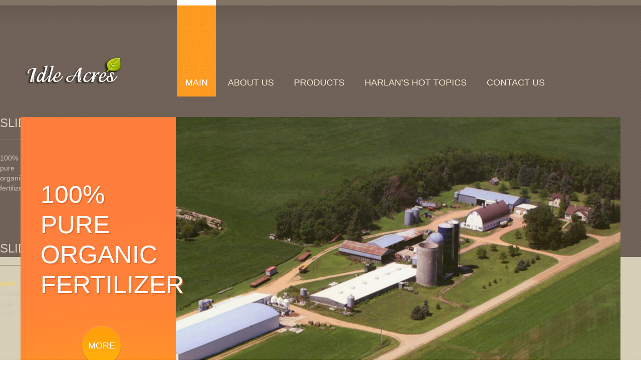

--- FILE ---
content_type: text/html; charset=UTF-8
request_url: https://idleacres.com/testimonials/
body_size: 4598
content:
<!DOCTYPE html>
<!--[if lt IE 7 ]><html class="ie ie6" lang="en-US"> <![endif]-->
<!--[if IE 7 ]><html class="ie ie7" lang="en-US"> <![endif]-->
<!--[if IE 8 ]><html class="ie ie8" lang="en-US"> <![endif]-->
<!--[if (gte IE 9)|!(IE)]><!--><html lang="en-US"> <!--<![endif]-->
<head>
	<title>Testimonials  |  Idle Acres</title>
	<meta name="description" content=" &raquo; Testimonials | " />
	<meta charset="UTF-8" />
	 <meta name="viewport" content="width=device-width,initial-scale=1.0,user-scalable=0">	<meta name="viewport" content="width=device-width,initial-scale=1.0">
	<link rel="profile" href="https://gmpg.org/xfn/11" />
  	<link rel="icon" href="https://idleacres.com/wp-content/themes/theme18450/favicon.ico" type="image/x-icon" />
	<link rel="pingback" href="https://idleacres.com/xmlrpc.php" />
	<link rel="alternate" type="application/rss+xml" title="Idle Acres" href="https://idleacres.com/feed/" />
	<link rel="alternate" type="application/atom+xml" title="Idle Acres" href="https://idleacres.com/feed/atom/" />
		<!--[if lt IE 8]>
	<div style=' clear: both; text-align:center; position: relative;'>
		<a href="http://www.microsoft.com/windows/internet-explorer/default.aspx?ocid=ie6_countdown_bannercode"><img src="https://storage.ie6countdown.com/assets/100/images/banners/warning_bar_0000_us.jpg" border="0" alt="" /></a>
	</div>
	<![endif]-->
	<link rel="stylesheet" type="text/css" media="all" href="https://idleacres.com/wp-content/themes/theme18450/css/reset.css" />
	<link rel="stylesheet" type="text/css" media="all" href="https://idleacres.com/wp-content/themes/theme18450/css/grid.css" />
	<link rel="stylesheet" type="text/css" media="all" href="https://idleacres.com/wp-content/themes/theme18450/css/default_style.css" />
	<link rel="stylesheet" type="text/css" media="all" href="https://idleacres.com/wp-content/themes/theme18450/style.css" />
	<meta name='robots' content='max-image-preview:large' />
<link rel='dns-prefetch' href='//www.googletagmanager.com' />
<link rel="alternate" type="application/rss+xml" title="Idle Acres &raquo; Feed" href="https://idleacres.com/feed/" />
<link rel="alternate" type="application/rss+xml" title="Idle Acres &raquo; Comments Feed" href="https://idleacres.com/comments/feed/" />
<script type="text/javascript">
/* <![CDATA[ */
window._wpemojiSettings = {"baseUrl":"https:\/\/s.w.org\/images\/core\/emoji\/15.0.3\/72x72\/","ext":".png","svgUrl":"https:\/\/s.w.org\/images\/core\/emoji\/15.0.3\/svg\/","svgExt":".svg","source":{"concatemoji":"https:\/\/idleacres.com\/wp-includes\/js\/wp-emoji-release.min.js?ver=6.6.4"}};
/*! This file is auto-generated */
!function(i,n){var o,s,e;function c(e){try{var t={supportTests:e,timestamp:(new Date).valueOf()};sessionStorage.setItem(o,JSON.stringify(t))}catch(e){}}function p(e,t,n){e.clearRect(0,0,e.canvas.width,e.canvas.height),e.fillText(t,0,0);var t=new Uint32Array(e.getImageData(0,0,e.canvas.width,e.canvas.height).data),r=(e.clearRect(0,0,e.canvas.width,e.canvas.height),e.fillText(n,0,0),new Uint32Array(e.getImageData(0,0,e.canvas.width,e.canvas.height).data));return t.every(function(e,t){return e===r[t]})}function u(e,t,n){switch(t){case"flag":return n(e,"\ud83c\udff3\ufe0f\u200d\u26a7\ufe0f","\ud83c\udff3\ufe0f\u200b\u26a7\ufe0f")?!1:!n(e,"\ud83c\uddfa\ud83c\uddf3","\ud83c\uddfa\u200b\ud83c\uddf3")&&!n(e,"\ud83c\udff4\udb40\udc67\udb40\udc62\udb40\udc65\udb40\udc6e\udb40\udc67\udb40\udc7f","\ud83c\udff4\u200b\udb40\udc67\u200b\udb40\udc62\u200b\udb40\udc65\u200b\udb40\udc6e\u200b\udb40\udc67\u200b\udb40\udc7f");case"emoji":return!n(e,"\ud83d\udc26\u200d\u2b1b","\ud83d\udc26\u200b\u2b1b")}return!1}function f(e,t,n){var r="undefined"!=typeof WorkerGlobalScope&&self instanceof WorkerGlobalScope?new OffscreenCanvas(300,150):i.createElement("canvas"),a=r.getContext("2d",{willReadFrequently:!0}),o=(a.textBaseline="top",a.font="600 32px Arial",{});return e.forEach(function(e){o[e]=t(a,e,n)}),o}function t(e){var t=i.createElement("script");t.src=e,t.defer=!0,i.head.appendChild(t)}"undefined"!=typeof Promise&&(o="wpEmojiSettingsSupports",s=["flag","emoji"],n.supports={everything:!0,everythingExceptFlag:!0},e=new Promise(function(e){i.addEventListener("DOMContentLoaded",e,{once:!0})}),new Promise(function(t){var n=function(){try{var e=JSON.parse(sessionStorage.getItem(o));if("object"==typeof e&&"number"==typeof e.timestamp&&(new Date).valueOf()<e.timestamp+604800&&"object"==typeof e.supportTests)return e.supportTests}catch(e){}return null}();if(!n){if("undefined"!=typeof Worker&&"undefined"!=typeof OffscreenCanvas&&"undefined"!=typeof URL&&URL.createObjectURL&&"undefined"!=typeof Blob)try{var e="postMessage("+f.toString()+"("+[JSON.stringify(s),u.toString(),p.toString()].join(",")+"));",r=new Blob([e],{type:"text/javascript"}),a=new Worker(URL.createObjectURL(r),{name:"wpTestEmojiSupports"});return void(a.onmessage=function(e){c(n=e.data),a.terminate(),t(n)})}catch(e){}c(n=f(s,u,p))}t(n)}).then(function(e){for(var t in e)n.supports[t]=e[t],n.supports.everything=n.supports.everything&&n.supports[t],"flag"!==t&&(n.supports.everythingExceptFlag=n.supports.everythingExceptFlag&&n.supports[t]);n.supports.everythingExceptFlag=n.supports.everythingExceptFlag&&!n.supports.flag,n.DOMReady=!1,n.readyCallback=function(){n.DOMReady=!0}}).then(function(){return e}).then(function(){var e;n.supports.everything||(n.readyCallback(),(e=n.source||{}).concatemoji?t(e.concatemoji):e.wpemoji&&e.twemoji&&(t(e.twemoji),t(e.wpemoji)))}))}((window,document),window._wpemojiSettings);
/* ]]> */
</script>
<style id='wp-emoji-styles-inline-css' type='text/css'>

	img.wp-smiley, img.emoji {
		display: inline !important;
		border: none !important;
		box-shadow: none !important;
		height: 1em !important;
		width: 1em !important;
		margin: 0 0.07em !important;
		vertical-align: -0.1em !important;
		background: none !important;
		padding: 0 !important;
	}
</style>
<link rel='stylesheet' id='contact-form-7-css' href='https://idleacres.com/wp-content/plugins/contact-form-7/includes/css/styles.css?ver=5.9.8' type='text/css' media='all' />
<script type="text/javascript" src="https://idleacres.com/wp-content/themes/theme18450/js/jquery-1.7.2.min.js?ver=1.7.2" id="jquery-js"></script>
<script type="text/javascript" src="https://idleacres.com/wp-content/themes/theme18450/js/responsive.js?ver=0.1" id="responsive-js"></script>
<script type="text/javascript" src="https://idleacres.com/wp-content/themes/theme18450/js/jquery.mobilemenu.js?ver=1.2.1" id="mobilemenu-js"></script>
<script type="text/javascript" src="https://idleacres.com/wp-content/themes/theme18450/js/modernizr.js?ver=2.0.6" id="modernizr-js"></script>
<script type="text/javascript" src="https://idleacres.com/wp-content/themes/theme18450/js/jquery.easing.js?ver=1.3" id="easing-js"></script>
<script type="text/javascript" src="https://idleacres.com/wp-content/themes/theme18450/js/jquery.tools.min.js?ver=1.2.6" id="tools-js"></script>
<script type="text/javascript" src="https://idleacres.com/wp-content/themes/theme18450/js/jquery.loader_img.js?ver=1.0" id="loader-js"></script>
<script type="text/javascript" src="https://idleacres.com/wp-includes/js/swfobject.js?ver=2.2-20120417" id="swfobject-js"></script>
<script type="text/javascript" src="https://idleacres.com/wp-content/themes/theme18450/js/jquery.twitter.js?ver=1.0" id="twitter-js"></script>
<script type="text/javascript" src="https://idleacres.com/wp-content/themes/theme18450/js/jquery.flickrush.js?ver=1.0" id="flickr-js"></script>
<script type="text/javascript" src="https://idleacres.com/wp-content/themes/theme18450/js/audiojs/audio.js?ver=1.0" id="audiojs-js"></script>
<script type="text/javascript" src="https://idleacres.com/wp-content/themes/theme18450/js/jquery.animate-colors-min.js?ver=1.2.1" id="animate-js"></script>
<script type="text/javascript" src="https://idleacres.com/wp-content/themes/theme18450/js/jquery.backgroundPosition.js?ver=1.2.1" id="backgroundPosition-js"></script>
<script type="text/javascript" src="https://idleacres.com/wp-content/themes/theme18450/js/jquery.fancybox-1.3.4.pack.js?ver=1.2.1" id="fancybox-js"></script>
<script type="text/javascript" src="https://idleacres.com/wp-content/themes/theme18450/js/jquery.transform-0.9.3.min.js?ver=1.2.1" id="transform-js"></script>
<script type="text/javascript" src="https://idleacres.com/wp-content/themes/theme18450/js/gallery.js?ver=1" id="gallery-js"></script>
<script type="text/javascript" src="https://idleacres.com/wp-content/themes/theme18450/js/ajax.forms.js?ver=1.2.1" id="forms-js"></script>
<script type="text/javascript" src="https://idleacres.com/wp-content/themes/theme18450/js/ajax.switcher.js?ver=1.1.10" id="switcher-js"></script>
<script type="text/javascript" src="https://idleacres.com/wp-content/themes/theme18450/js/main.js?ver=6.6.4" id="main-js"></script>

<!-- Google tag (gtag.js) snippet added by Site Kit -->

<!-- Google Analytics snippet added by Site Kit -->
<script type="text/javascript" src="https://www.googletagmanager.com/gtag/js?id=GT-KTRGMWF" id="google_gtagjs-js" async></script>
<script type="text/javascript" id="google_gtagjs-js-after">
/* <![CDATA[ */
window.dataLayer = window.dataLayer || [];function gtag(){dataLayer.push(arguments);}
gtag("set","linker",{"domains":["idleacres.com"]});
gtag("js", new Date());
gtag("set", "developer_id.dZTNiMT", true);
gtag("config", "GT-KTRGMWF");
/* ]]> */
</script>

<!-- End Google tag (gtag.js) snippet added by Site Kit -->
<link rel="https://api.w.org/" href="https://idleacres.com/wp-json/" /><link rel="alternate" title="JSON" type="application/json" href="https://idleacres.com/wp-json/wp/v2/pages/271" /><link rel="EditURI" type="application/rsd+xml" title="RSD" href="https://idleacres.com/xmlrpc.php?rsd" />
<meta name="generator" content="WordPress 6.6.4" />
<link rel="canonical" href="https://idleacres.com/testimonials/" />
<link rel='shortlink' href='https://idleacres.com/?p=271' />
<link rel="alternate" title="oEmbed (JSON)" type="application/json+oembed" href="https://idleacres.com/wp-json/oembed/1.0/embed?url=https%3A%2F%2Fidleacres.com%2Ftestimonials%2F" />
<link rel="alternate" title="oEmbed (XML)" type="text/xml+oembed" href="https://idleacres.com/wp-json/oembed/1.0/embed?url=https%3A%2F%2Fidleacres.com%2Ftestimonials%2F&#038;format=xml" />
<meta name="generator" content="Site Kit by Google 1.136.0" />  <!--[if lt IE 9]>
  <style type="text/css">
    .border{
      behavior:url(https://idleacres.com/wp-content/themes/theme18450/PIE.php);
      position: relative;
    }
  </style>
  	<script src="https://idleacres.com/wp-content/themes/theme18450/js/html5.js"></script>
  	<link rel="stylesheet" type="text/css" media="all" href="https://idleacres.com/wp-content/themes/theme18450/css/IE8.css" />
  <![endif]-->
  <!-- Custom CSS -->
	  <style type="text/css">
  	.list2 {
	margin:px;
               padding:5px;
	width:100%;
	border-spacing: 5px;
}
.list2 tbody tr { 
padding-bottom:5px;
height: 75px;
}
.list2 tbody td { 
padding: 5px 0 0 5px;
height: 75px;
vertical-align: middle;
}  </style>
    <style type="text/css">
		/* Body styling options */
				
		/* Links and buttons color */
		a{-webkit-transition: all 0.5s ease; -moz-transition: all 0.5s ease; -o-transition: all 0.5s ease; transition: all 0.5s ease;}a{-webkit-transition: all 0.5s ease; -moz-transition: all 0.5s ease; -o-transition: all 0.5s ease; transition: all 0.5s ease;}		
		/* Body typography */
		body {font-family:Arial, Helvetica, sans-serif; color:#d1c2b3; font-size:14px; font-style:normal; -webkit-text-size-adjust: none;}  </style>
    <script type="text/javascript">
		$(window).load(function() {
            $("#galleryHolder").gallerySplash({
				autoPlayState:'true',
				autoPlayTime:'5',
				alignIMG:'center',
				controlDisplay:'false',
				paginationDisplay:'true',
				animationSpeed:'0.7'
			});	
		});
	</script>
</head>

<body data-rsssl=1 class="page-template page-template-page-testi page-template-page-testi-php page page-id-271">
	<div id="web_site_spinner"></div>
	<div id="wrapper">
		<div id='pageSpinner'><div></div></div>
		<div id="gall">
		      <div>
    <div>
        <div id="galleryHolder">
        	<div id='imgSpinner'></div>
        	<div id="controls" class="container">
                <div id="controlsHolder">
            		<a href="#" id="prevButton"></a>
            		<a href="#" id="nextButton"></a>
                </div>
        		<ul id='galleryDiscription'>
        			<li>100%
pure
organic
fertilizer
<a href="#!/read-more" class="button2">more</a></li><li><span style="color: #ffd555;">new!</span>
Improve
your
crop
<a class="button2" href="#!/read-more">more</a></li><li>We use 
only
safety
methods
<a class="button2" href="#!/read-more">more</a></li><li>high 
quality 
seeds 
& traits
<a class="button2" href="#!/read-more">more</a></li>        		</ul>
                <div id="thumbsHolder">
        			<ul>
        				        				        				<li><a href='https://idleacres.com/wp-content/uploads/2012/10/IdleAcres_FrontPageImages_1.png' class='thumbnailGallery'><span></span></a></li>	
        		  		        				<li><a href='https://idleacres.com/wp-content/uploads/2012/10/IdleAcres_FrontPageImages2.png' class='thumbnailGallery'><span></span></a></li>	
        		  		        				<li><a href='https://idleacres.com/wp-content/uploads/2012/10/IdleAcres_FrontPageImages3.png' class='thumbnailGallery'><span></span></a></li>	
        		  		        				<li><a href='https://idleacres.com/wp-content/uploads/2012/10/IdleAcres_FrontPageImages4.png' class='thumbnailGallery'><span></span></a></li>	
        		  		        			</ul>
        		</div>	
        	</div>
        	<div id="imageHolder">
        		<img src='https://idleacres.com/wp-content/uploads/2012/10/IdleAcres_FrontPageImages_1.png' alt=''>        	</div>
        </div>
    </div>
</div>		</div>
		<header class="container">
			<h1 id="logo">
					          			            		<a href="https://idleacres.com/" class="https://idleacres.com/wp-content/themes/theme18450" id="logoImg"><img src="/wp-content/uploads/2012/06/idleacres_sitelogo3.png" alt="Idle Acres" title=""></a>
	            		          				</h1>
			<nav id="menuWrapper" class="menu-menu-container"><ul id="headerMenu" class="menu"><li id="menu-item-326" class="menu-item menu-item-type-custom menu-item-object-custom menu-item-326"><a href="#!/home">Main</a></li>
<li id="menu-item-433" class="menu-item menu-item-type-post_type menu-item-object-page menu-item-433"><a href="https://idleacres.com/about/">About us</a></li>
<li id="menu-item-619" class="menu-item menu-item-type-post_type menu-item-object-page menu-item-has-children menu-item-619"><a href="https://idleacres.com/products/">Products</a>
<ul class="sub-menu">
	<li id="menu-item-995" class="menu-item menu-item-type-post_type menu-item-object-page menu-item-995"><a href="https://idleacres.com/alfalfas-secret/">Alfalfas Secret</a></li>
	<li id="menu-item-1002" class="menu-item menu-item-type-post_type menu-item-object-page menu-item-1002"><a href="https://idleacres.com/996-2/">Square Meal Feeds</a></li>
</ul>
</li>
<li id="menu-item-617" class="menu-item menu-item-type-post_type menu-item-object-page current_page_parent menu-item-617"><a href="https://idleacres.com/blog/">Harlan&#8217;s Hot Topics</a></li>
<li id="menu-item-618" class="menu-item menu-item-type-post_type menu-item-object-page menu-item-618"><a href="https://idleacres.com/contacts/">Contact Us</a></li>
</ul></nav>		</header>
        <div id="headerPlane"></div>
        <div class="clear"></div>	<div id="content" class="right">
		    <h2>Slide 1</h2>
    <div id="page-content"><p>100%<br />
pure<br />
organic<br />
fertilizer<br />
<a href="#!/read-more" class="button2">more</a></p>
</div>
        <h2>Slider 2</h2>
    <div id="page-content"><p><span style="color: #ffd555;">new!</span><br />
Improve<br />
your<br />
crop<br />
<a class="button2" href="#!/read-more">more</a></p>
</div>
        <h2>Slider 3</h2>
    <div id="page-content"><p>We use<br />
only<br />
safety<br />
methods<br />
<a class="button2" href="#!/read-more">more</a></p>
</div>
        <h2>Slider 4</h2>
    <div id="page-content"><p>high<br />
quality<br />
seeds<br />
&#038; traits<br />
<a class="button2" href="#!/read-more">more</a></p>
</div>
                        <article id="post-259" class="testimonial post-holder">
        <div class="post-content">
					          <p>Aenean nonummy hendrerit mau phasellu porta. Fusce suscipit varius mi sed. Cum sociis natoque penatibus et magnis dis parturient montes, nascetur ridiculus mus. Nulla dui. Fusce feugiat malesuada odio morbi.</p>
<p>Ut viverra mauris justo, quis auctor nisi. Suspendisse sit amet diam diam, eget volutpat lacus. Vestibulum faucibus scelerisque nisl vitae scelerisque. Sed tristique metus eu quam viverra malesuada. Cras porta eros nec libero bibendum sed faucibus felis fringilla. Quisque sed odio neque. Mauris at nisl ac eros pretium hendrerit vitae et velit. Aliquam erat volutpat. Proin sit amet erat vel nisl consectetur auctor et at quam.</p>
          <span class="name-testi">
            <span class="user">Mr. John Anderson</span><br />
            <a href="http://demolink.org">http://demolink.org</a>
          </span>
        </div>
      </article>
      
                <article id="post-258" class="testimonial post-holder">
        <div class="post-content">
					          <p>Aenean nonummy hendrerit mau phasellu porta. Fusce suscipit varius mi sed. Cum sociis natoque penatibus et magnis dis parturient montes, nascetur ridiculus mus. Nulla dui. Fusce feugiat malesuada odio morbi.</p>
<p>Ut viverra mauris justo, quis auctor nisi. Suspendisse sit amet diam diam, eget volutpat lacus. Vestibulum faucibus scelerisque nisl vitae scelerisque. Sed tristique metus eu quam viverra malesuada. Cras porta eros nec libero bibendum sed faucibus felis fringilla. Quisque sed odio neque. Mauris at nisl ac eros pretium hendrerit vitae et velit. Aliquam erat volutpat. Proin sit amet erat vel nisl consectetur auctor et at quam.</p>
          <span class="name-testi">
            <span class="user">Lisa Whistler</span><br />
            <a href="http://demolink.org">http://demolink.org</a>
          </span>
        </div>
      </article>
      
                <article id="post-257" class="testimonial post-holder">
        <div class="post-content">
					          <p>Aenean nonummy hendrerit mau phasellu porta. Fusce suscipit varius mi sed. Cum sociis natoque penatibus et magnis dis parturient montes, nascetur ridiculus mus. Nulla dui. Fusce feugiat malesuada odio morbi.</p>
<p>Ut viverra mauris justo, quis auctor nisi. Suspendisse sit amet diam diam, eget volutpat lacus. Vestibulum faucibus scelerisque nisl vitae scelerisque. Sed tristique metus eu quam viverra malesuada. Cras porta eros nec libero bibendum sed faucibus felis fringilla. Quisque sed odio neque. Mauris at nisl ac eros pretium hendrerit vitae et velit. Aliquam erat volutpat. Proin sit amet erat vel nisl consectetur auctor et at quam.</p>
          <span class="name-testi">
            <span class="user">Tim Barkley</span><br />
            <a href="http://demolink.org">http://demolink.org</a>
          </span>
        </div>
      </article>
      
        
        
    	</div>

--- FILE ---
content_type: text/css
request_url: https://idleacres.com/wp-content/themes/theme18450/css/default_style.css
body_size: 1450
content:
.rightBorder{
	margin-right:41px;
	padding-right:49px;
	background:url(../images/border_line.png) 100% 0 repeat-y;
}

/*-default-wordpress-style-*/
.alignnone{
	
}
.alignleft{
	float: left;
	margin: 0px 20px 10px 0;
}
.aligncenter{
	text-align: center;
	display: block;
}
.alignright{
	float: right;
	margin: 0px 0px 10px 20px;
}
.size-full{
	width: inherit;
	max-width: inherit;
}
.size-medium{
	width: 300px;
	max-width: inherit;
}
.size-thumbnail{
	width: 150px;
	max-width: inherit;
}
.size-small{
	width: 66px;
	max-width: inherit;
}
/*-sidebar-*/
#sidebar{
	display: block;
}
#sidebar .searching{
	width:90% !important;
}
#sidebar .submit.button{
	margin-top:30px;
}
/*-animate-style-*/
.animate:hover{
	-webkit-transition: all 0.5s ease;
	-moz-transition: all 0.5s ease;
	-o-transition: all 0.5s ease;
	transition: all 0.5s ease;
}
.animate{
	-webkit-transition: all 0.5s ease;
	-moz-transition: all 0.5s ease;
	-o-transition: all 0.5s ease;
	transition: all 0.5s ease;	
}
/*-portfolio-style-*/
.post-content h3{
	padding-bottom:10px;
}
.zoom-icon{
	position: absolute;
	top: 0;
	left: 0;
	z-index: 1;
	width: 100%;
	height: 100%;
	background: url(../images/over.png) center no-repeat;
	right: 0;
	display: none;
}
.single-post .thumbnail {
	overflow:hidden;
	margin-bottom:20px;
	width:445px;
}
.portfolio>li{
	overflow:hidden;
	margin-bottom:30px;
}
.folio_2 h3 a, .folio_3 h3 a, .folio_4 h3 a {
	padding:18px 0 10px;
}
.folio_1 .thumbnail{
    width:445px;
}
.folio_2{
    float: left;
    margin-right:20px;
    width: 354px;
}
.folio_3{
    float: left;
  	margin-right:20px;
    width: 229px;
}
.folio_4{
    float: left;
    margin-right:20px;
    width: 167px;
}
/*-blog-*/
.single-post {
	margin-bottom:0px !important;
}
.content > h3 a{
	margin-bottom:15px;
}
.blogDate{
	padding-top:14px;
	margin-right: 18px;
	float: left;
    text-align: center;
    color: #fff;
    width: 60px;
	height: 46px;
    font: 15px/15px 'Open Sans Condensed', sans-serif;
    text-transform: uppercase;
	background-color:#e38e01;
}
.blogDate>span{
	display:block;
}
.post-meta{
	height:77px;
}
.post-meta a{
	color:#8d7865;
	text-decoration:none;
	text-transform:none;
}
.post-meta-date{
	color: #949494;
	font-size:14px;
}
.post-meta-date a:hover{
	color: #ff9e25;
}
.post-meta > h3 > a{
	padding-top:8px;
	color:#c7ba9a;
	text-transform:uppercase;
}
.post-meta-div{
	float:left;
	color:#8d7865;
}
.comments{
    float: right;
}
.comments a{
	
}
.left{
	margin:0 0 0 41px;
	padding-left:49px;
    background:url(../images/border_line.png) 0 0 repeat-y;
	float: right !important;
}
.right{
	margin:0 41px 0 0;
	padding-right:49px;
	background:url(../images/border_line.png) 100% 0 repeat-y;
	float: left !important;
}
.blogThumbnail{
	overflow:hidden;
	display:inline-block;
	width:440px;
	height:235px;
	padding:0px !important;
	border:none !important;
}
.thumbBorder{
	padding:9px;
	border:1px solid #807264;
	margin-bottom:15px;
}
.dateBlock{
	padding-left:20px;
}
.authorBlock {
	padding-left:20px;
}
.commentsBlock{
	padding-left:20px;
}
/*-comment-list-style-*/
.commentlist{
	list-style: none;
	margin-bottom:50px;
}
.commentlist>li, .children>li{
    margin-bottom: 10px;
   	position: relative;
	overflow: hidden; 
	width:100%;
}
.children{
    margin-left: 40px;
}
.comment-body{
	overflow:hidden;
	padding:20px;
	background:url(../images/comment_bg.png) 0 0 repeat;
}
.comment-content{
	display: table-cell;
}
.comment-body > header{
	float:right;
    margin-right: 20px;
}
.comment-content>p{
	padding-bottom:8px;
}
.vcard{
	overflow:hidden;
    width: 66px;
	height:66px;
    display: table-cell;
	text-align:center;
    padding-right: 20px;
}
.author{
	margin-top:7px;
    display: inline-block;
	color:#FFF;
}
.author>a{
	text-decoration:none;
	color:#fff;
	text-transform:none;
}
.author>a:hover{
	color:#e38e01;
}
.comment-meta{
	display: inline-block;
}
.reply{
	position:relative;
	float: right;
}
.reply a{
	color:#fff !important;
	text-decoration:none;
	text-transform:none;
}
.reply a:hover{
	color:#e38e01 !important;
}
.commentsWrapper h2{
	padding:36px 0 2px 0;
	border-top:1px solid #827764;
	border-bottom:none;
}
.nocomments{
	padding-bottom:10px !important;
}
/*-Contact Forms-*/
.errorInput:first-letter{
	
}
.errorInput{
	background: #FFA8A8 url("../images/input_invalid.png") 99% 6px no-repeat !important;
	border-color:red!important;
	color:red!important;
}
.validInput{
	background: #B2FFA8 url("../images/input_valid.png") 99% 6px no-repeat !important;
	border-color:#3ABD29!important;
}
#msg{
	float: right;
	background: url(../images/form_processing.gif) 0 -20px no-repeat;
	padding-left: 18px;
	margin-top: 8px;
	overflow: hidden;
}
/*-wp-pagenavi-style-*/
.wp-pagenavi{
	padding-top:50px;
	color:#8d7865;
	margin-bottom: 20px;
	text-align: center;
	border-top:1px solid #827764;
}
.wp-pagenavi a{
	margin-right:12px;
	color:#8d7865;
	text-decoration:none;
}
.wp-pagenavi a:hover, .wp-pagenavi .current{
	color:#fff;
}
.wp-pagenavi span{
	margin-right:12px;
}
.previouspostslink, .nextpostslink {
	position:relative;
	top:-9px;
	margin:0 33px !important;
}
/*-Widgets-*/
/*-calendar-*/
#calendar_wrap {
	padding:0;
	}
#wp-calendar {
	width:100%;
}
#wp-calendar caption {
	text-align:center;
}
#wp-calendar td {
	padding:6px 0;
	border:none;
	text-align:center;
}
#wp-calendar caption {
	margin-bottom:5px;
	padding:4px 0;
	color: #FFf;
	font-weight:bold;
	font-size:16px;
}
#wp-calendar thead th {
	padding:7px 0;
	background: #00AEF0;
	color: #fff;
	text-align:center;
	font-size:14px;
}
#wp-calendar #prev {
	text-align:left;
}
#wp-calendar #next {
	text-align:right;
}

/*-menu-*/
.menu{
	display: block;
}

/*-shortcode-*/
.hr, .sm_hr{
	background-color:#a58f7a;
}
.spacer{
	width:100%;
	height:15px;
}
.oldernewer > div {
	display:inline-block;
	margin-right:20px;
}
.oldernewer a{
	color:#ffaa89;
	text-transform:none;
	text-decoration:none;
}
.oldernewer a:hover{
	color:#f47543;
}

--- FILE ---
content_type: text/css
request_url: https://idleacres.com/wp-content/themes/theme18450/style.css
body_size: 4481
content:
/*--
	Theme Name: theme18450
	Theme URI: http://template-help.com/
	Description: A theme for Wordpress 3.4+ from Template-Help.com Collection
	Author: Template_Help.com 
	Author URL: http://www.Template-Help.com/ 
--*/
/* General
---------------------------------------- */
@charset utf-8;
@import "css/fancybox.css";
@import url(http://fonts.googleapis.com/css?family=Open+Sans+Condensed:700);
@import url(http://fonts.googleapis.com/css?family=Cabin:500);

body{
	position: absolute;
	color: #87807f;
	height: 100%;
	width: 100%;
	min-width:1240px;
	background:url(images/bg_pattern.png) 0 0 repeat;
}
#wrapper{
	position: relative;
	overflow: hidden;
	width: 100%;
	min-height: 810px;
	z-index: 0;
	opacity: 0;
}
#web_site_spinner{
	position: fixed;
	z-index: 5;
	width: 100%;
	height: 100%;
	padding-bottom: 50px;
	background-color: #000000;
	background: #424242 url("images/loader.gif") center no-repeat;
}
/*-------------logo------------*/
#wrapper>header{
	position:relative;
	width:1200px;
	height: 234px;
	margin:0 auto;
    z-index: 5;
}
#logo{
	float:left;
	width:310px;
	margin-top:104px;
}
#logo img{
	 max-width:none !important;
	 width:auto;
}
#logoText{
	display:block;
    font: 45px/35px 'Cabin', sans-serif;
	color: #fff;
	text-decoration:none;
	text-transform:uppercase;
}
#logoSlogan{
    font: 11px/11px Arial, sans-serif;
    color: #fff;
	text-transform:uppercase;
}
#headerPlane {
	position:absolute;
	top:0;
	left:0;
	width:100%;
	height:514px;
	background:url(images/header_bg.png) 0 0 repeat-x;
	z-index:-1;
}
/*-------------Menu------------*/
#menuWrapper{
	float:left;
}
#menuWrapper .menu > li{
    position: relative;
	top:156px;
	margin:0 4px;
	float:left;
}
#menuWrapper .menu > li > a{
	position:relative;
	display:block;
	padding:0 16px 0;
	font: 18px/18px 'Open Sans Condensed', sans-serif;
	text-decoration: none;
	text-transform: uppercase;
	z-index:3;
}
#menuWrapper .menu > li > div {
	position:absolute;
	top:0;
	left:0;
	width:100%;
	height:195px;
	background:url(images/item_plane.png) 0 0 repeat-x;
}
/*-------------Sub Menu------------*/
.submenuArr{
	padding-right:29px;
}
.sub-menu{
	position: absolute;
	top:37px;
	background-color:#fff;
	z-index: 2;
}
.sub-menu > li > a{
	color: #493a2e;
}
.sub-menu .sub-menu{
	top:0px;
	background-color:#a1b700;
}
.sub-menu .sub-menu > li > a{
	color: #fff;
}
.sub-menu .sub-menu .sub-menu{
	background-color:#fff;
}
.sub-menu .sub-menu .sub-menu > li > a{
	color: #493a2e;
}
.sub-menu li{
	display:block;
	position:relative;
	cursor:default;
	border-top:1px dashed #c1c1c1;
}
.sub-menu li:first-child{
	border:none;
}
.sub-menu > li > a {
	position:relative;
	display:block;
	white-space:nowrap;
	padding:10px 25px 10px 15px;
	font: 13px/13px Arial, sans-serif;
	text-decoration: none;
	text-transform: lowercase;
	-webkit-transition: none;
	-moz-transition: none;
	-o-transition: none;
	transition: none;
}
/*-------------Gallery------------*/
#gall{
	position: absolute;
	z-index: 1;
	overflow: hidden;
	width:100%;
	top: 234px;
}
#gall > div{
	overflow:hidden;
	position:relative;
	margin:0 auto;
	width: 1198px;
	height: 556px;
}
#gall > div > div{
	overflow:hidden;
}
#galleryHolder {
	overflow:hidden;
	position:relative;
	margin:0 auto;
	padding-left:310px;
	width: 888px;
	height: 556px;
}
#imgSpinner{
	position: absolute;
	z-index: 100;
	height: 8px;
	width: 100%;
	background: #00AEF0 url("images/loader_img.gif") center repeat-x;
	top: 0;
	opacity: 0;
}
#controls{
    z-index: 500;
    height: 556px;
	width: 310px;
    position: absolute;
	top:0px;
	left:0px;
	background:url(images/gallery_plane.jpg) 0 0 no-repeat;
}
#galleryDiscription>li{
	font: 50px/60px 'Cabin', sans-serif;
	position: absolute;
	padding:125px 10px 0 40px;
	width:260px;
	color:#fff; 
	text-shadow: 2px 2px 2px #dc6629;
	text-transform:uppercase;
}
#nextButton, #prevButton{
    position: absolute;
    width: 26px;
    height: 26px;
	top:15px;
    z-index: 10;
}
#nextButton{
	left:1157px;
	background:url(images/next_button.png) 50% 50% no-repeat #ff7e3c;
}
#prevButton{
	left:325px;
	background:url(images/prev_button.png) 50% 50% no-repeat #ff7e3c;
}
#nextButton:hover{
	background-color: #ff9a21;
}
#prevButton:hover{
    background-color: #ff9a21;	
}
#thumbsHolder{
	bottom:20px;
	position:absolute;
	overflow:hidden;
	width:310px;
	text-align:center;
	cursor:default;
}
#thumbsHolder li{
	display:inline-block;
	padding-right:4px;
}
#thumbsHolder li a{
	position:relative;
	display:block;
	width: 22px;
    height: 22px;
	background:url(images/gall_item.png) 50% 50% no-repeat
}
#thumbsHolder li a > span {
	position:absolute;
	width:22px;
	height:22px;
	top:0;
	left:0;
	background:url(images/gall_item_hover.png) 0 0 no-repeat;
	transform: scale(0,0);
	-ms-transform: scale(0,0); /* IE 9 */
	-webkit-transform: scale(0,0); /* Safari and Chrome */
	-o-transform: scale(0,0); /* Opera */
	-moz-transform: scale(0,0); /* Firefox */
}
#thumbsHolder li a:hover span, #thumbsHolder li.active a span{
	transform: scale(1,1);
	-ms-transform: scale(1,1); /* IE 9 */
	-webkit-transform: scale(1,1); /* Safari and Chrome */
	-o-transform: scale(1,1); /* Opera */
	-moz-transform: scale(1,1); /* Firefox */
}
/*-------------Content-----------*/
.listWithMarker, .widget ul{
	overflow:hidden;
}
.listWithMarker li, .widget ul li{
	padding-bottom:10px;
}
.listWithMarker li a, .widget ul li a{
	display:inline-block;
	font-size:11px;
	text-decoration:none;
	padding-left:20px;
	background:url(images/marker.png) 0 1px no-repeat;
}
/*-------------Content Wrapper-----------*/
#pageSpinner{
	position: fixed;
	top: 50%;
	left: 50%;
	margin-left:137px;
	z-index: 100;
    height: 35px;
    width: 35px;
	display: none;
	padding: 2px;
	background: url("images/loader_bg.png") 0 0 no-repeat;
}
#pageSpinner>div{
    height: 31px;
    width: 31px;
    background: url("images/loader.gif") 0 0 no-repeat;
}
#pageList{
	overflow: hidden;
	position: relative; 
	width: 888px;
	height:0;
	margin: 0 auto 20px;
	left:153px;
	background:url(images/page_bg.png) 0 0 repeat;
	z-index: 1;
}
#pageList>section>article{
	position: relative;
	overflow: hidden;
	min-height:430px;
	padding: 76px 80px 50px 80px;
}
/*-------------Teg Style-----------*/
h2{
	font: 24px/24px 'Open Sans Condensed', sans-serif;
	color: #d9d0b9;
	border-bottom:1px solid #827764;
	text-transform: uppercase;
	padding-bottom:21px;
	margin-bottom:26px;
}
h3{
	font: 15px/20px 'Open Sans Condensed', sans-serif;
    color: #c7ba9a;  
	text-transform: uppercase;  	
}
h3 a{
	display:inline-block;
	color:#c7ba9a;
	text-decoration:none;
	margin-bottom:5px;
}
h3 a:hover{
	color:#ff9a21;
}
h4 {
	color:#c7ba9a;
}
p, .excerpt{
	line-height:20px;
	padding-bottom: 20px;
}
a, .reply, #thumbsHolder li a > span{
	color:#a58f7a;
	text-transform: uppercase;
	-webkit-transition: all 0.3s ease;
	-moz-transition: all 0.3s ease;
	-o-transition: all 0.3s ease;
	transition: all 0.3s ease;
}
a:hover{
	color:#ff9e25;
}
img, embed, object, video{ 
	width: 100%;
	max-width: 100%;
	height: auto;
}
/*-------------Class Style-----------*/
.thumbnail, .blogThumbnail{
	padding:9px;
	border:1px solid #807264;
    position: relative;
    display: inline-block;
}
.button, .previouspostslink, .nextpostslink {
	display: inline-block;
	padding:10px 20px 11px;
	font: 13px/13px 'Open Sans Condensed', sans-serif;
	color: #f8f4dc !important;
	cursor: pointer;
	border-radius:2px;
	text-transform: uppercase;
	text-decoration: none;
	border: 0;
	margin: 0;
	background:url(images/button_bg.png) 0 0 repeat;
}
.button:hover, .previouspostslink:hover, .nextpostslink:hover {
	color:#ff9e25 !important;
}
.button2 {
	position:relative;
	top:53px;
	left:82px;
	display:block;
	padding-top:30px;
	width:79px;
	height:49px;
	text-decoration:none;
	color:#fff;
	font: 18px/18px 'Open Sans Condensed', sans-serif;
	text-shadow:none;
	text-align:center;
	background:url(images/button_plane2.png) 0 0 no-repeat;
}
.button2:hover{
	color:#fde2bf;
	padding-top:33px;
	height:46px;
}
/*-------------Fullwidth Page Style-----------*/

.latest_news{
	margin-top: -2px !important;
	margin-bottom: 33px !important;
}
.latest_news>li, .awards>li{
	background: url(images/line-hor.gif) 0 bottom repeat-x;
	padding-top: 19px;
}
.latest_news>li:first-child, .awards>li:first-child {
	padding-top: 0;
	float: none;
}
.resent_thumbnail{
    float: left;
    margin-right: 17px;
}
.textBlock{
	display:inline-block;
	background: #ba6a48;
	font: 18px/18px 'Karla', sans-serif;
	color: #f4ebd5;
	padding: 30px 25px;
	margin-bottom:16px;
}
.dropcap{
	overflow:hidden;
	margin:36px 0 50px 0;
	padding:20px;
	display:block;
	background: #595959;
}
.dropcap h2{
	padding-bottom:0px;
	font: 22px/22px 'Open Sans', sans-serif;
	letter-spacing:-1px;
	color:#fff;
}
.dropcap > div {
	padding:9px 0 0 13px;
	overflow:hidden;	
	float:left;
}
.dropcap > div p{
	padding-bottom:0px;
}
.dropcap .button {
	float:right;
	padding:20px 22px;
	font: 16px/16px 'Orbitron', sans-serif;
	background-color:#ee8359;
}
.dropcap .button:hover {
	background-color:#ffaa89;
}
/*DESIGN TEAM*/
.entry{
	margin-bottom:20px;    
} 
.entry>a{
    font-size: 15px;
    color: #949494;
    text-decoration: none;
}
.entry>a:hover{
	color: #000;
}
.noMarginR{
    margin-right: 0px !important;
}
.recent-posts {
	overflow:hidden; 
}
.post-content{
	padding-bottom:30px;
}
/*latest events*/
.popular_posts{
	margin-top: -6px;
	margin-bottom: 7px;
	display: inline-block;
}
.popular_posts>li{
    margin-bottom: 13px;
}
.widget ul{
    margin-bottom: 10px;	
}
.widget ul>li>a:hover{
}
/*testi_item*/
.name-testi>a{
	text-transform: lowercase;
}
.testimonial{
	margin-bottom: 25px;
}
.testiLeft{
	float: left;
	margin: 0px 13px 0  0px;
}
.testimonials{
    margin: -4px 0 16px 1px;
}
.featured-thumbnail{
    float: left;
    margin: -4px 14px 0 0;
}
.testi_item h4{
    padding-bottom: 1px;
	
}
.testi_item{
	margin-bottom: 1em;	
	padding-top: 4px;
}
.testimonials div.testi_item blockquote {
	border: none;
	padding: 15px 0 15px 30px;
	margin: 0;
}
.testimonials div.testi_item blockquote>a {
	color: #888;
	text-decoration: none;
	font-style: italic;
	font-size: 13px;
	display: block;
}
.testimonials div.testi_item blockquote>a:hover {
	color: #AB2F31;
}
.name-testi {
	padding: 0 0 0 2.2em;
	text-align: right;
	font-weight: bold;
	display: block;
	color: #fff;
	margin-top: -10px;
}
.services>li>img{
    float: left;
    margin-right: 10px;
}
.services>li>h4{o
    margin-top: -20px;
}
.services>li{
	margin-bottom: 10px;
}
.width_1{
    width: 600px;
}
.marker{
	float: left;
	margin-top: 1px;
	padding-right: 11px;
	color: #ff9a21;
	display: table-cell;
}
.faq_list>dt{
	overflow: hidden;
	padding-bottom: 10px;
}
.faq_list>dd{
	overflow: hidden;
}
.faq_list>dd>p{
	display: table-cell;
}
/*-------------Forms Style------------*/
#commentform .field input, .wpcf7-form .field input, #searchform>.searching{
	overflow: hidden;
	padding: 6px 10px;
	font:13px Arial, sans-serif;
	outline: none;
	border:	none;
	resize: none;
	margin: 0;
	width: 280px;
	color:#8d7865;
	background:url(images/form_bg.png) 0 0 repeat;  
}
#commentform textarea, .wpcf7-form textarea{
	overflow: hidden;
	margin: 0;
	font:13px/20px Arial, sans-serif;
	border:none;
	padding: 10px;
	outline: none;
	resize: none;
	width: 96%;
	height: 190px;
	color:#8d7865;
	background:url(images/form_bg.png) 0 0 repeat;  
}
.wpcf7-form .field input{
	width: 250px;
}
.wpcf7-form textarea{
	width: 87%;
}
.wpcf7 .field>label{
	padding-top:7px;
    width: 70px;
    display: inline-block;
}
.field{
	padding-bottom: 10px ;
}
button, input[type="button"], input[type="reset"], input[type="submit"] {
	cursor: pointer;
}
/*-------------Contact Forms Style------------*/
.bInline{
	display: inline-block;
	width: 100%;
}
.submit-wrap{
	overflow:hidden;
    display:block;
	width:100%;
}
.submit-wrap input{
	float:right;
	margin-left:10px;
}
/*------------Search Forms Style------------*/
#searchform>.searching{
	width: 52%;  
	height: 17px;
	margin: 0px 11px 0 0;
	display: block;
	float: left;
	padding:13px 10px;
}
/*-------------Coment Forms Style------------*/
#respond{
	margin-top: 19px;
}
#commentform{
	overflow: hidden;
}
#commentform>.field>input{
}
#commentform>.field>textarea{
	width: 339px;
}
.formT{
	width: 560px;
}
.nWidth{
    width: 400px !important;
}
/*-------------sidebar------------*/
.widget{
    padding-bottom: 45px;
}
.latestpost>li{
	padding-top: 23px;
	border-top: 1px solid #242425;
}
.latestpost>li:first-child{
	padding-top: 0;
	border: none;
}
.recent-post-meta{
	display: inline-block;
	color: #fff;
}
.recent-comments{	
	display: inline-block;
	margin-right: 20px;
}
.recent-comments>a{
	color: #FFAF00;
}
.recent-comments>a:hover{
	color: #fff;
}
.recent-content{
	display: table-cell;
}
.recent-content>p{
	padding-bottom: 5px;
}
.cat-item a:hover{
}
#footer_block_2 li{
    margin-bottom: 9px;
}
#footer_block_3 li{
    margin-bottom: 9px;
}
#wp-calendar a{
	color: #00AEF0;	
}
#wp-calendar a:hover{
 	color: #fff;	
}
/*-------------contacts------------*/
.contacts span{
    display: inline-block;
    width: 71px;
}
.contacts{
	float: left;
}
/*-------------footer------------*/
#footer{
	position: relative;
	overflow:hidden;
	font: 11px/11px Arial, sans-serif;
	color:#a9a59c;  
	z-index: 1;
}
#footer .container {
	overflow:hidden;
	width:100%;
	height:105px;
	background:url(images/footer_bg.png) 0 0 repeat-x;
}
#footerText {
	width:1200px;
	margin:0 auto;
}
.footerLeft{
	float:left;
	padding-top:46px;
	text-transform: uppercase;
	color:#a9a59c;
}
.footerRight{
	float:right;
	padding-top:22px;
	text-align:right;
	color:#878274;
}
.footerRight > span {
	display:inline-block;
	padding:4px 0 10px 21px;
	font-size:14px;
	color:#ff9a21;
	background:url(images/phone_pic.png) 0 0 no-repeat;
}
#footer_block_1{
	width:1200px;
	height:85px;
	margin:0 auto;
	overflow:hidden;
}
#footer_block_1 > div {
	float:right;
	margin-left:45px;
}
#footer a{
	text-decoration:none;
	color:#a9a59c;  
}
#footer a:hover{
	color:#ff9a21;
}
.addressHolder{
	padding:4px 0 5px 30px;
	font-size:14px;
	color:#62594e;
	background:url(images/address_icon.png) 0 0 no-repeat
}
.addressHolder span{
	display:block;
	padding-top:10px;
	text-align:right;
	font-size:12px;
	color:#878274;
}
.addressHolder a{
	text-transform:lowercase;
	color:#e4763a !important;
}
.addressHolder a:hover{
	color:#878274 !important;
}
/*-------------flickr------------*/
.flickrImages{
    width: 225px;
}
.flickrImages>h5{
    padding-bottom: 44px;
}
.flickrImages>a{
	display: inline-block;
	overflow: hidden;
	margin: 1px 5px 3px -1px;
	width: 71px;
	height: 71px;
}
/*-------------social-networks------------*/
.social-networks{
	overflow:hidden;
}
.social-networks>li{
	float: left;
	margin-left: 5px;
}
.social-networks>li>a{
	display:block;
}
.social-networks>li>a:hover span{
	background-position:0 0px !important;
}
.social-networks>li>a:hover {
	padding-top:5px;
}
.social-networks>li>a>span{
	width:30px !important;
	height:31px !important;
	background-position:0 0 !important;
}
.social-networks img{
	position: relative;
}
/*------------page-404-------------*/
.error404{
	padding: 46px 0;
	color: red;
	font-size: 110px;
}
/*------------recent comments-------------*/
.recentcommentslist{
	margin-top: 3px;
}
.recentcomments{
	overflow: hidden;
	margin-bottom: 13px !important;
}
.recentcomments>img{
    float: left;
    margin: 0 13px 0 0;
}
.recentcomments>h3:first-letter{
	text-transform: uppercase;
}
.recentcomments>h3{
    padding-bottom: 5px;
    line-height: 9px;
}
.recentcomments>small{
    color: #878783;
}
.popular-posts >li{
	overflow: hidden;
	margin: 2px 0 -6px 0;
}
.postDataPost{
    color: #525252;
	
    font-size: 13px;
    margin-top: 6px;
}

/* Shortcodes
---------------------------------------- */
/* Our team */
.recent-posts.team {
  margin: 0;
  padding: 0;
}
	.recent-posts.team li {
		float: left;
		width: 174px;
		overflow: hidden;
		margin: 0 19px 20px 0;
		background: #dbdbdb;
		padding: 10px;
		color: #969695;
		-webkit-border-radius: 4px;
		-moz-border-radius: 4px;
		border-radius: 4px;
		-moz-background-clip: padding;
		-webkit-background-clip: padding-box;
		background-clip: padding-box;
		-webkit-transition: all 0.2s ease-out;
		-moz-transition: all 0.2s ease-out;
		transition: all 0.2s ease-out;
	}
	.recent-posts.team li:hover {
		background: #999;
		color: #000;
	}
	.recent-posts.team li:nth-child(3n) {
		margin-right: 0;
	}
	.recent-posts.team li.nomargin {
		margin-right: 0;
	}
		.recent-posts.team li .featured-thumbnail {
			width: 174px;
			overflow: hidden;
			float: none;
			margin: 0 0 3px 0;
			background:none;
			padding:0;
			border:none;
		}
	.recent-posts.team li .excerpt {
		margin-bottom: 0;
	}
	.recent-posts.team li:hover a {
		color: #ffffff;
	}

/* Services */
.recent-posts.services {
	list-style-type:none;
	padding:1.5em 0 0 0;
	margin:0 0 -30px 0;
	overflow:hidden;
	}
	.recent-posts.services li {
		float:left;
		width:300px;
		margin:0 20px 30px 0;
		background:none;
		padding:0;
		}
	.recent-posts.services li:nth-child(2n) {
		margin-right:0;
		}
	.recent-posts.services li.nomargin{
		margin-right:0;
		}
		.recent-posts.services li img.thumb {
			margin-right:3px;
			}
		.recent-posts.services li h3 {
			padding-top:8px;
			}
			.recent-posts.services li h3 a {
				color:#191919;
				}

/* Popular Posts */
.popular_posts {
	list-style-type:none;
	padding:0;
	margin:0;
	}
	.popular_posts li {
		list-style-type:none;
		padding:0 0 20px 0;
		margin:0;
		overflow:hidden;
		}
	.thumbnail_smal{
		float:left;
		margin:0 15px 10px 0;
	}



/* Tags */
.tags-cloud a,
.tagcloud a,
.post-footer a {
	display:inline-block;
	background:#e0e0e0;
	padding:2px 7px;
	border-radius:3px;
	text-decoration:none;
	color:#838383;
	margin:0 1px 4px 0;
	font-size:11px !important;
	box-shadow:1px 1px 0 rgba(0, 0, 0, .2);
	line-height:1.5em;
	vertical-align:top;
	}
.tags-cloud a:hover,
.tagcloud a:hover,
.post-footer a:hover {
	background:#000;
	color:#fff;
	}


/* Recent Comments */
.recent-comments {
	list-style-type:none;
	padding:0;
	margin:0;
	}
	.recent-comments li {
		padding:0;
		margin:0;
		border:none;
		padding-bottom:.5em;
		}
.hr {
	height:3px;
	overflow:hidden;
	font-size:0;
	line-height:0;
	margin:10px 0;
	}
.grid_1 .hr, .grid_2 .hr, .grid_3 .hr, .grid_4 .hr, .grid_5 .hr, .grid_6 .hr, .grid_7 .hr, .grid_8 .hr, .grid_9 .hr, .grid_10 .hr, .grid_11 .hr, .grid_12 .hr, .grid_13 .hr, .grid_14 .hr, .grid_15 .hr, .grid_16 .hr, .grid_17 .hr, .grid_18 .hr, .grid_19 .hr, .grid_20 .hr, .grid_21 .hr, .grid_22 .hr, .grid_23 .hr, .grid_24 .hr {
	margin-left:0;
	margin-right:0;
	}
.sm_hr {
  height: 1px;
  overflow: hidden;
  font-size: 0;
  line-height: 0;
  margin: 10px 0px;
}
.grid_1 .sm_hr,
.grid_2 .sm_hr,
.grid_3 .sm_hr,
.grid_4 .sm_hr,
.grid_5 .sm_hr,
.grid_6 .sm_hr,
.grid_7 .sm_hr,
.grid_8 .sm_hr,
.grid_9 .sm_hr,
.grid_10 .sm_hr,
.grid_11 .sm_hr,
.grid_12 .sm_hr {
  margin-left: 0;
  margin-right: 0;
}

--- FILE ---
content_type: text/css
request_url: https://idleacres.com/wp-content/themes/theme18450/css/fancybox.css
body_size: 802
content:
#fancybox-loading {
	position : fixed;
	top : 50%;
	left : 50%;
	width : 40px;
	height : 40px;
	margin-top : -20px;
	margin-left : -20px;
	cursor : pointer;
	overflow : hidden;
	z-index : 1104;
	display : none;
}
#fancybox-loading div {
	position : absolute;
	top : 0;
	left : 0;
	width : 40px;
	height : 480px;
	background:transparent url('../images/fancy-box/fancybox.png');
}
#fancybox-overlay {
	position: fixed;
	top : 0;
	left : 0;
	width : 100%;
	z-index : 1100;
	display : none;
}
#fancybox-tmp {
	padding : 0;
	margin : 0;
	border : 0;
	overflow : auto;
	display : none;
}
#fancybox-wrap {
	position: absolute;
	top : 0;
	left : 0;
	padding : 20px;
	z-index : 1101;
	outline : none;
	display : none;
}
#fancybox-outer {
	position : relative;
	width : 100%;
	height : 100%;
	background : #000;
}
#fancybox-content {
	width : 0;
	height : 0;
	padding : 0;
	outline : none;
	position : relative;
	overflow : hidden;
	z-index : 1102;
	border : 0 solid #fff;
}
#fancybox-hide-sel-frame {
	position : absolute;
	top : 0;
	left : 0;
	width : 100%;
	height : 100%;
	background : transparent;
	z-index : 1101;
}
#fancybox-close {
	position : absolute;
	top : -15px;
	right : -15px;
	width : 30px;
	height : 30px;
	background :url('../images/fancy-box/fancybox.png') -40px 0 transparent;
	cursor : pointer;
	z-index : 1103;
	display : none;
}
#fancybox-error {
	color : #444;
	font : normal 12px/20px Arial;
	padding : 14px;
	margin : 0;
}
#fancybox-img {
	width : 100%;
	height : 100%;
	padding : 0;
	margin : 0;
	border : none;
	outline : none;
	line-height : 0;
	vertical-align : top;
}
#fancybox-frame {
	width : 100%;
	height : 100%;
	border : none;
	display : block;
}
#fancybox-left, #fancybox-right {
	position : absolute;
	bottom : 0;
	height : 100%;
	width : 35%;
	cursor : pointer;
	outline : none;
	background :url('../images/fancy-box/fancy_blank.gif') transparent;
	z-index : 1102;
	display : none;
}
#fancybox-left {
	left : 0;
}
#fancybox-right {
	right : 0;
}
#fancybox-left-ico, #fancybox-right-ico {
	position : absolute;
	top : 50%;
	left : -9999px;
	width : 30px;
	height : 30px;
	margin-top : -15px;
	cursor : pointer;
	z-index : 1102;
	display : block;
}
#fancybox-left-ico {
	background-image : url('../images/fancy-box/fancybox.png');
	background-position : -40px -30px;
}
#fancybox-right-ico {
	background-image : url('../images/fancy-box/fancybox.png');
	background-position : -40px -60px;
}
#fancybox-left:hover, #fancybox-right:hover {
	visibility : visible;
}
#fancybox-left:hover span {
	left : 20px;
}
#fancybox-right:hover span {
	left : auto;
	right : 20px;
}
.fancybox-bg {
	position : absolute;
	padding : 0;
	margin : 0;
	border : 0;
	width : 20px;
	height : 20px;
	z-index : 1001;
}
#fancybox-bg-n {
	top : -20px;
	left : 0;
	width : 100%;
	background-image : url('../images/fancy-box/fancybox-x.png');
}
#fancybox-bg-ne {
	top : -20px;
	right : -20px;
	background-image : url('../images/fancy-box/fancybox.png');
	background-position : -40px -162px;
}
#fancybox-bg-e {
	top : 0;
	right : -20px;
	height : 100%;
	background-image : url('../images/fancy-box/fancybox-y.png');
	background-position : -20px 0;
}
#fancybox-bg-se {
	bottom : -20px;
	right : -20px;
	background-image : url('../images/fancy-box/fancybox.png');
	background-position : -40px -182px;
}
#fancybox-bg-s {
	bottom : -20px;
	left : 0;
	width : 100%;
	background-image : url('../images/fancy-box/fancybox-x.png');
	background-position : 0 -20px;
}
#fancybox-bg-sw {
	bottom : -20px;
	left : -20px;
	background-image : url('../images/fancy-box/fancybox.png');
	background-position : -40px -142px;
}
#fancybox-bg-w {
	top : 0;
	left : -20px;
	height : 100%;
	background-image : url('../images/fancy-box/fancybox-y.png');
}
#fancybox-bg-nw {
	top : -20px;
	left : -20px;
	background-image : url('../images/fancy-box/fancybox.png');
	background-position : -40px -122px;
}
#fancybox-title {
	font-family : Helvetica;
	font-size : 12px;
	z-index : 1102;
}
.fancybox-title-inside {
	padding-bottom : 10px;
	text-align : center;
	color : #333;
	background : #fff;
	position : relative;
}
.fancybox-title-outside {
	padding-top : 10px;
	color : #fff;
}
.fancybox-title-over {
	position : absolute;
	bottom : 0;
	left : 0;
	color : #fff;
	text-align : left;
}
#fancybox-title-over {
	padding : 10px;
	background-image : url('../images/fancy-box/fancy_title_over.png');
	display : block;
}
.fancybox-title-float {
	position : absolute;
	left : 0;
	bottom : -20px;
	height : 32px;
}
#fancybox-title-float-wrap {
	border : none;
	border-collapse : collapse;
	width : auto;
}
#fancybox-title-float-wrap td {
	border : none;
	white-space : nowrap;
}
#fancybox-title-float-left {
	padding : 0 0 0 15px;
	background : url('../images/fancy-box/fancybox.png') -40px -90px no-repeat;
}
#fancybox-title-float-main {
	color : #fff;
	line-height : 29px;
	font-weight : bold;
	padding : 0 0 3px 0;
	background : url('../images/fancy-box/fancybox-x.png') 0 -40px;
}
#fancybox-title-float-right {
	padding : 0 0 0 15px;
	background : url('../images/fancy-box/fancybox.png') -55px -90px no-repeat;
}
.fancybox-ie .fancybox-bg {
	background : transparent !important ;
}

--- FILE ---
content_type: text/javascript
request_url: https://idleacres.com/wp-content/themes/theme18450/js/ajax.forms.js?ver=1.2.1
body_size: 1869
content:
/*
*Version: 2.0.1 - last update: 04.09.2012;
*Jquery version: 1.18.1;
*Author: Behaart;
*/
(function($){
	$.fn.ajaxForms=function(o){
		var noChangeLinks=".comment-edit-link, .comment-reply-link, .thumbnailGallery, .file, a[rel*='fancybox'],  a[href*='profile.php'], a[href*='wp-login.php'][class!='logOutPage'], a[href*='wp-admin'], a[href*='feed']";
		$("form", "#pageList").live("mouseenter", initForm),
		requiredText = "Please fill the required field.";	
		
		function initForm(){
			var form=$(this);
			if(!form.data("initForm")){
				$("input[type='text'], textarea").focus(formInputFocus).blur(formInputBlur);
				$("input[type='reset']").click(resetForm);
				$("input[type='submit']").click(validateForm);
				$("input[type='text'], textarea").each(function(){
					var item=$(this);
					item.data("val", item.val())	
				})
				form.data("initForm", true)
			}
		}
		
		/*-Focus-*/		
		function formInputFocus(){
			var item=$(this);
			if(!item.hasClass("errorInput")){
				if(item.val()==item.data("val")){
					item.val("");
				}
			}else{
				if(item.data("userVal")!= undefined && item.data("userVal")!=item.data("val") && item.data("userVal")!=requiredText){
					item.val(item.data("userVal"));
				}else{
					item.val("");
				}
			}
			item.removeClass("errorInput").removeClass("validInput");	
		}
		/*-Blur-*/
		function formInputBlur(){
			var item=$(this);
			if(item.val()==""){
				item.val(item.data("val"));	
			}
		}
		/*-Reset-*/
		function resetForm(){
			var form=$(this).parents("form");
			$("input[type='text'], textarea", form).each(function(){
				var item=$(this);
				item.val(item.data("val")).removeClass("errorInput").removeClass("validInput");;
			})
			$("msg", form).slideUp(500);
			return false;
		}
		/*-Validate-Form-*/
		function validateForm(){
			var form=$(this).parents("form"),
				validArray="";
			$("input[type='text'], textarea", form).each(function(){
				var item=$(this),
					inputType="comment",
					itemClass = new String(item.attr("class")),
					itemName = new String(item.attr("name")),
					regVar = /.{0,}/;
					
				item.data("userVal", item.val())
					
				if(itemName.indexOf("name")!=-1 || itemName.indexOf("author")!=-1 ){
					regVar = /^[a-zA-Z'][a-zA-Z-' ]+[a-zA-Z']?$/;
				}
				if(itemName.indexOf("email")!=-1){
					regVar = /^(("[\w-\s]+")|([\w-]+(?:\.[\w-]+)*)|("[\w-\s]+")([\w-]+(?:\.[\w-]+)*))(@((?:[\w-]+\.)*\w[\w-]{0,66})\.([a-z]{2,6}(?:\.[a-z]{2})?)$)|(@\[?((25[0-5]\.|2[0-4][0-9]\.|1[0-9]{2}\.|[0-9]{1,2}\.))((25[0-5]|2[0-4][0-9]|1[0-9]{2}|[0-9]{1,2})\.){2}(25[0-5]|2[0-4][0-9]|1[0-9]{2}|[0-9]{1,2})\]?$)/i;
				}
				if(itemName.indexOf("phone")!=-1 || itemName.indexOf("fax")!=-1){
					regVar = /^\+?(\d[\d\-\+\(\) ]{5,}\d$)/;
				}
				if(itemName.indexOf("url")!=-1){
					regVar = /^((https?|ftp)\:\/\/)?([a-z0-9]{1})((\.[a-z0-9-])|([a-z0-9-]))*\.([a-z]{2,4})$/;
				}
				if(itemName.indexOf("state")!=-1){
					regVar = /^[a-zA-Z'][a-zA-Z-' ]+[a-zA-Z']?$/;
				}
				if(item.val()==item.data("val") && itemClass.indexOf("required")!= -1 || item.val()=="" && itemClass.indexOf("required") != -1 || item.hasClass("errorInput") || itemClass.indexOf("search")!=-1 && item.val()==""){
					if(item.val()==item.data("val") && itemClass.indexOf("required") != -1 || itemClass.indexOf("search")!=-1){
						item.val(requiredText);	
					}
					item.addClass("errorInput");
					validArray+=" false";
				}else if(item.val()!="" && item.val()!=item.data("val") && !regVar.test(item.val()) || item.val()!="" && itemClass.indexOf("required") != -1 && !regVar.test(item.val())){
					var inputName = new String(item.attr("name"));
					inputName = inputName.replace("-", " ");
					item.val(inputName+" seems invalid.");
					item.addClass("errorInput");
					validArray+=" false";	
				}else{
					item.addClass("validInput");
					validArray+=" true";
				}
			})
			if($("textarea[name*='comment']", form).length!=0){
				var item = $("textarea[name*='comment']", form);
				$(".commentlist li").each(function(){
					if($(".comment-content>p", this).text()==item.val()){
						item.val("Duplicate comment detected");
						item.removeClass("validInput").addClass("errorInput");
						validArray+=" false";
					};
				})
			};
			if(validArray.indexOf("true")!=-1 && validArray.indexOf("false")==-1){
				if($("textarea[name*='message']", form).length!=0){
					ajaxSendMail(form, form.serialize())
				};
				if($("textarea[name*='comment']", form).length!=0){
					ajaxSendMail(form, form.serialize())
				};
				if($("input[name='s']", form).length!=0){
					window.location.hash ="#!/?s="+$("input[type='text']", form).val();
				};	
			}
			return false;
		}
		/*-Send-Mail-Form-*/
		function ajaxSendMail(form, data){
			$("#msg", form).slideUp(0).css({"background-position":"0 1px"}).html("Processing...").slideDown(500);
			$.ajax({
				url:form.attr("action"),
				type: "POST",
				data:data,
		        success: function(data){
		        	if(form.attr("id")!="commentform"){
		    			$("#msg", form).css({"background-position":"0 -20px"}).html("Your message has been sent").delay(2000).slideUp(500,function(){
							$("input[type='text'], textarea", form).each(function(){
								var item=$(this);
								item.val(item.data("val")).removeClass("errorInput").removeClass("validInput");
							})
						});
					}
				},
				complete:function(jqXHR, textStatus){
					if(textStatus=="success" && form.attr("id")=="commentform"){
						var getUrl=window.location.href;
						if(getUrl.indexOf("wp-login.php")!=-1){
							getUrl = decodeURIComponent(getUrl.slice(getUrl.indexOf("redirect_to=")+12, getUrl.lastIndexOf("%3FajaxRequest")));
						}
						getUrl = getUrl.replace("/#!/", "/");
						$.ajax({
							url:getUrl,
							type:"GET",
							data:"ajaxRequest=true",
							cache: false,
				            complete:function(data){
				            	var dataString = data.responseText.toString(),
									firstPosition=dataString.indexOf('<div class="commentsWrapper">'),
				            		lastPosition=dataString.lastIndexOf('<div class="commentsWrapperEnd"></div>'),
									getNewComment = dataString.slice(firstPosition+29, lastPosition-6);
								$(".commentsWrapper").fadeOut(500, function(){
									$(".commentsWrapper").html(getNewComment).fadeIn(500, function(){
										$(window).trigger("resize");
									});
									changeLinks(".commentsWrapper");
								})	
							}
						})	
					}
				},
				error:function(data){
					$("#msg", form).css({"background-position":"0 -20px"}).html("Send eror").delay(1000).slideUp(500);
				}
			})
		}
		/*-Change-Links-*/
		function changeLinks(item){
			var siteURL = window.location.href.slice(0, window.location.href.length-window.location.hash.length)
			$('a[href^="'+siteURL+'"]', item).not(noChangeLinks).each(function(){
				var linkUrl = $(this).attr("href");
				linkUrl = "#!/"+linkUrl.slice(siteURL.length, linkUrl.length);
				if(linkUrl.length==linkUrl.lastIndexOf("/")+1){
					linkUrl= linkUrl.slice(0, -1)
				}
				$(this).attr("href", linkUrl);
			})
		};
	}
})(jQuery)



--- FILE ---
content_type: text/javascript
request_url: https://idleacres.com/wp-content/themes/theme18450/js/jquery.transform-0.9.3.min.js?ver=1.2.1
body_size: 11187
content:
/*!
* jQuery 2d Transform v0.9.3
* http://wiki.github.com/heygrady/transform/
*
* Copyright 2010, Grady Kuhnline
* Dual licensed under the MIT or GPL Version 2 licenses.
* http://jquery.org/license
*
* Date: Sat Dec 4 15:46:09 2010 -0800
*/
///////////////////////////////////////////////////////
// Transform
///////////////////////////////////////////////////////
(function($, window, document, undefined) {
/**
* @var Regex identify the matrix filter in IE
*/
var rmatrix = /progid:DXImageTransform\.Microsoft\.Matrix\(.*?\)/,
rfxnum = /^([\+\-]=)?([\d+.\-]+)(.*)$/,
rperc = /%/;

// Steal some code from Modernizr
var m = document.createElement( 'modernizr' ),
m_style = m.style;

function stripUnits(arg) {
return parseFloat(arg);
}

/**
* Find the prefix that this browser uses
*/
function getVendorPrefix() {
var property = {
transformProperty : '',
MozTransform : '-moz-',
WebkitTransform : '-webkit-',
OTransform : '-o-',
msTransform : '-ms-'
};
for (var p in property) {
if (typeof m_style[p] != 'undefined') {
return property[p];
}
}
return null;
}

function supportCssTransforms() {
if (typeof(window.Modernizr) !== 'undefined') {
return Modernizr.csstransforms;
}

var props = [ 'transformProperty', 'WebkitTransform', 'MozTransform', 'OTransform', 'msTransform' ];
for ( var i in props ) {
if ( m_style[ props[i] ] !== undefined ) {
return true;
}
}
}

// Capture some basic properties
var vendorPrefix = getVendorPrefix(),
transformProperty = vendorPrefix !== null ? vendorPrefix + 'transform' : false,
transformOriginProperty = vendorPrefix !== null ? vendorPrefix + 'transform-origin' : false;

// store support in the jQuery Support object
$.support.csstransforms = supportCssTransforms();

// IE9 public preview 6 requires the DOM names
if (vendorPrefix == '-ms-') {
transformProperty = 'msTransform';
transformOriginProperty = 'msTransformOrigin';
}

/**
* Class for creating cross-browser transformations
* @constructor
*/
$.extend({
transform: function(elem) {
// Cache the transform object on the element itself
elem.transform = this;

/**
* The element we're working with
* @var jQueryCollection
*/
this.$elem = $(elem);

/**
* Remember the matrix we're applying to help the safeOuterLength func
*/
this.applyingMatrix = false;
this.matrix = null;

/**
* Remember the css height and width to save time
* This is only really used in IE
* @var Number
*/
this.height = null;
this.width = null;
this.outerHeight = null;
this.outerWidth = null;

/**
* We need to know the box-sizing in IE for building the outerHeight and outerWidth
* @var string
*/
this.boxSizingValue = null;
this.boxSizingProperty = null;

this.attr = null;
this.transformProperty = transformProperty;
this.transformOriginProperty = transformOriginProperty;
}
});

$.extend($.transform, {
/**
* @var Array list of all valid transform functions
*/
funcs: ['matrix', 'origin', 'reflect', 'reflectX', 'reflectXY', 'reflectY', 'rotate', 'scale', 'scaleX', 'scaleY', 'skew', 'skewX', 'skewY', 'translate', 'translateX', 'translateY']
});

/**
* Create Transform as a jQuery plugin
* @param Object funcs
* @param Object options
*/
$.fn.transform = function(funcs, options) {
return this.each(function() {
var t = this.transform || new $.transform(this);
if (funcs) {
t.exec(funcs, options);
}
});
};

$.transform.prototype = {
/**
* Applies all of the transformations
* @param Object funcs
* @param Object options
* forceMatrix - uses the matrix in all browsers
* preserve - tries to preserve the values from previous runs
*/
exec: function(funcs, options) {
// extend options
options = $.extend(true, {
forceMatrix: false,
preserve: false
}, options);

// preserve the funcs from the previous run
this.attr = null;
if (options.preserve) {
funcs = $.extend(true, this.getAttrs(true, true), funcs);
} else {
funcs = $.extend(true, {}, funcs); // copy the object to prevent weirdness
}

// Record the custom attributes on the element itself
this.setAttrs(funcs);

// apply the funcs
if ($.support.csstransforms && !options.forceMatrix) {
// CSS3 is supported
return this.execFuncs(funcs);
} else if ($.browser.msie || ($.support.csstransforms && options.forceMatrix)) {
// Internet Explorer or Forced matrix
return this.execMatrix(funcs);
}
return false;
},

/**
* Applies all of the transformations as functions
* @param Object funcs
*/
execFuncs: function(funcs) {
var values = [];

// construct a CSS string
for (var func in funcs) {
// handle origin separately
if (func == 'origin') {
this[func].apply(this, $.isArray(funcs[func]) ? funcs[func] : [funcs[func]]);
} else if ($.inArray(func, $.transform.funcs) !== -1) {
values.push(this.createTransformFunc(func, funcs[func]));
}
}
this.$elem.css(transformProperty, values.join(' '));
return true;
},

/**
* Applies all of the transformations as a matrix
* @param Object funcs
*/
execMatrix: function(funcs) {
var matrix,
tempMatrix,
args;

var elem = this.$elem[0],
_this = this;
function normalPixels(val, i) {
if (rperc.test(val)) {
// this really only applies to translation
return parseFloat(val) / 100 * _this['safeOuter' + (i ? 'Height' : 'Width')]();
}
return toPx(elem, val);
}

var rtranslate = /translate[X|Y]?/,
trans = [];

for (var func in funcs) {
switch ($.type(funcs[func])) {
case 'array': args = funcs[func]; break;
case 'string': args = $.map(funcs[func].split(','), $.trim); break;
default: args = [funcs[func]];
}

if ($.matrix[func]) {

if ($.cssAngle[func]) {
// normalize on degrees
args = $.map(args, $.angle.toDegree);
} else if (!$.cssNumber[func]) {
// normalize to pixels
args = $.map(args, normalPixels);
} else {
// strip units
args = $.map(args, stripUnits);
}

tempMatrix = $.matrix[func].apply(this, args);
if (rtranslate.test(func)) {
//defer translation
trans.push(tempMatrix);
} else {
matrix = matrix ? matrix.x(tempMatrix) : tempMatrix;
}
} else if (func == 'origin') {
this[func].apply(this, args);
}
}

// check that we have a matrix
matrix = matrix || $.matrix.identity();

// Apply translation
$.each(trans, function(i, val) { matrix = matrix.x(val); });

// pull out the relevant values
var a = parseFloat(matrix.e(1,1).toFixed(6)),
b = parseFloat(matrix.e(2,1).toFixed(6)),
c = parseFloat(matrix.e(1,2).toFixed(6)),
d = parseFloat(matrix.e(2,2).toFixed(6)),
tx = matrix.rows === 3 ? parseFloat(matrix.e(1,3).toFixed(6)) : 0,
ty = matrix.rows === 3 ? parseFloat(matrix.e(2,3).toFixed(6)) : 0;

//apply the transform to the element
if ($.support.csstransforms && vendorPrefix === '-moz-') {
// -moz-
this.$elem.css(transformProperty, 'matrix(' + a + ', ' + b + ', ' + c + ', ' + d + ', ' + tx + 'px, ' + ty + 'px)');
} else if ($.support.csstransforms) {
// -webkit, -o-, w3c
// NOTE: WebKit and Opera don't allow units on the translate variables
this.$elem.css(transformProperty, 'matrix(' + a + ', ' + b + ', ' + c + ', ' + d + ', ' + tx + ', ' + ty + ')');
} else if ($.browser.msie) {
// IE requires the special transform Filter

//TODO: Use Nearest Neighbor during animation FilterType=\'nearest neighbor\'
var filterType = ', FilterType=\'nearest neighbor\''; //bilinear
var style = this.$elem[0].style;
var matrixFilter = 'progid:DXImageTransform.Microsoft.Matrix(' +
'M11=' + a + ', M12=' + c + ', M21=' + b + ', M22=' + d +
', sizingMethod=\'auto expand\'' + filterType + ')';
var filter = style.filter || $.curCSS( this.$elem[0], "filter" ) || "";
style.filter = rmatrix.test(filter) ? filter.replace(rmatrix, matrixFilter) : filter ? filter + ' ' + matrixFilter : matrixFilter;

// Let's know that we're applying post matrix fixes and the height/width will be static for a bit
this.applyingMatrix = true;
this.matrix = matrix;

// IE can't set the origin or translate directly
this.fixPosition(matrix, tx, ty);

this.applyingMatrix = false;
this.matrix = null;
}
return true;
},

/**
* Sets the transform-origin
* This really needs to be percentages
* @param Number x length
* @param Number y length
*/
origin: function(x, y) {
// use CSS in supported browsers
if ($.support.csstransforms) {
if (typeof y === 'undefined') {
this.$elem.css(transformOriginProperty, x);
} else {
this.$elem.css(transformOriginProperty, x + ' ' + y);
}
return true;
}

// correct for keyword lengths
switch (x) {
case 'left': x = '0'; break;
case 'right': x = '100%'; break;
case 'center': // no break
case undefined: x = '50%';
}
switch (y) {
case 'top': y = '0'; break;
case 'bottom': y = '100%'; break;
case 'center': // no break
case undefined: y = '50%'; //TODO: does this work?
}

// store mixed values with units, assumed pixels
this.setAttr('origin', [
rperc.test(x) ? x : toPx(this.$elem[0], x) + 'px',
rperc.test(y) ? y : toPx(this.$elem[0], y) + 'px'
]);
//console.log(this.getAttr('origin'));
return true;
},

/**
* Create a function suitable for a CSS value
* @param string func
* @param Mixed value
*/
createTransformFunc: function(func, value) {
if (func.substr(0, 7) === 'reflect') {
// let's fake reflection, false value
// falsey sets an identity matrix
var m = value ? $.matrix[func]() : $.matrix.identity();
return 'matrix(' + m.e(1,1) + ', ' + m.e(2,1) + ', ' + m.e(1,2) + ', ' + m.e(2,2) + ', 0, 0)';
}

//value = _correctUnits(func, value);

if (func == 'matrix') {
if (vendorPrefix === '-moz-') {
value[4] = value[4] ? value[4] + 'px' : 0;
value[5] = value[5] ? value[5] + 'px' : 0;
}
}
return func + '(' + ($.isArray(value) ? value.join(', ') : value) + ')';
},

/**
* @param Matrix matrix
* @param Number tx
* @param Number ty
* @param Number height
* @param Number width
*/
fixPosition: function(matrix, tx, ty, height, width) {
// now we need to fix it!
var calc = new $.matrix.calc(matrix, this.safeOuterHeight(), this.safeOuterWidth()),
origin = this.getAttr('origin'); // mixed percentages and px

// translate a 0, 0 origin to the current origin
var offset = calc.originOffset(new $.matrix.V2(
rperc.test(origin[0]) ? parseFloat(origin[0])/100*calc.outerWidth : parseFloat(origin[0]),
rperc.test(origin[1]) ? parseFloat(origin[1])/100*calc.outerHeight : parseFloat(origin[1])
));

// IE glues the top-most and left-most pixels of the transformed object to top/left of the original object
//TODO: This seems wrong in the calculations
var sides = calc.sides();

// Protect against an item that is already positioned
var cssPosition = this.$elem.css('position');
if (cssPosition == 'static') {
cssPosition = 'relative';
}

//TODO: if the element is already positioned, we should attempt to respect it (somehow)
//NOTE: we could preserve our offset top and left in an attr on the elem
var pos = {top: 0, left: 0};

// Approximates transform-origin, tx, and ty
var css = {
'position': cssPosition,
'top': (offset.top + ty + sides.top + pos.top) + 'px',
'left': (offset.left + tx + sides.left + pos.left) + 'px',
'zoom': 1
};

this.$elem.css(css);
}
};

/**
* Ensure that values have the appropriate units on them
* @param string func
* @param Mixed value
*/
function toPx(elem, val) {
var parts = rfxnum.exec($.trim(val));

if (parts[3] && parts[3] !== 'px') {
var prop = 'paddingBottom',
orig = $.style( elem, prop );

$.style( elem, prop, val );
val = cur( elem, prop );
$.style( elem, prop, orig );
return val;
}
return parseFloat( val );
}

function cur(elem, prop) {
if ( elem[prop] != null && (!elem.style || elem.style[prop] == null) ) {
return elem[ prop ];
}

var r = parseFloat( $.css( elem, prop ) );
return r && r > -10000 ? r : 0;
}
})(jQuery, this, this.document);


///////////////////////////////////////////////////////
// Safe Outer Length
///////////////////////////////////////////////////////
(function($, window, document, undefined) {
$.extend($.transform.prototype, {
/**
* @param void
* @return Number
*/
safeOuterHeight: function() {
return this.safeOuterLength('height');
},

/**
* @param void
* @return Number
*/
safeOuterWidth: function() {
return this.safeOuterLength('width');
},

/**
* Returns reliable outer dimensions for an object that may have been transformed.
* Only use this if the matrix isn't handy
* @param String dim height or width
* @return Number
*/
safeOuterLength: function(dim) {
var funcName = 'outer' + (dim == 'width' ? 'Width' : 'Height');

if (!$.support.csstransforms && $.browser.msie) {
// make the variables more generic
dim = dim == 'width' ? 'width' : 'height';

// if we're transforming and have a matrix; we can shortcut.
// the true outerHeight is the transformed outerHeight divided by the ratio.
// the ratio is equal to the height of a 1px by 1px box that has been transformed by the same matrix.
if (this.applyingMatrix && !this[funcName] && this.matrix) {
// calculate and return the correct size
var calc = new $.matrix.calc(this.matrix, 1, 1),
ratio = calc.offset(),
length = this.$elem[funcName]() / ratio[dim];
this[funcName] = length;

return length;
} else if (this.applyingMatrix && this[funcName]) {
// return the cached calculation
return this[funcName];
}

// map dimensions to box sides
var side = {
height: ['top', 'bottom'],
width: ['left', 'right']
};

// setup some variables
var elem = this.$elem[0],
outerLen = parseFloat($.curCSS(elem, dim, true)), //TODO: this can be cached on animations that do not animate height/width
boxSizingProp = this.boxSizingProperty,
boxSizingValue = this.boxSizingValue;

// IE6 && IE7 will never have a box-sizing property, so fake it
if (!this.boxSizingProperty) {
boxSizingProp = this.boxSizingProperty = _findBoxSizingProperty() || 'box-sizing';
boxSizingValue = this.boxSizingValue = this.$elem.css(boxSizingProp) || 'content-box';
}

// return it immediately if we already know it
if (this[funcName] && this[dim] == outerLen) {
return this[funcName];
} else {
this[dim] = outerLen;
}

// add in the padding and border
if (boxSizingProp && (boxSizingValue == 'padding-box' || boxSizingValue == 'content-box')) {
outerLen += parseFloat($.curCSS(elem, 'padding-' + side[dim][0], true)) || 0 +
parseFloat($.curCSS(elem, 'padding-' + side[dim][1], true)) || 0;
}
if (boxSizingProp && boxSizingValue == 'content-box') {
outerLen += parseFloat($.curCSS(elem, 'border-' + side[dim][0] + '-width', true)) || 0 +
parseFloat($.curCSS(elem, 'border-' + side[dim][1] + '-width', true)) || 0;
}

// remember and return the outerHeight
this[funcName] = outerLen;
return outerLen;
}
return this.$elem[funcName]();
}
});

/**
* Determine the correct property for checking the box-sizing property
* @param void
* @return string
*/
var _boxSizingProperty = null;
function _findBoxSizingProperty () {
if (_boxSizingProperty) {
return _boxSizingProperty;
}

var property = {
boxSizing : 'box-sizing',
MozBoxSizing : '-moz-box-sizing',
WebkitBoxSizing : '-webkit-box-sizing',
OBoxSizing : '-o-box-sizing'
},
elem = document.body;

for (var p in property) {
if (typeof elem.style[p] != 'undefined') {
_boxSizingProperty = property[p];
return _boxSizingProperty;
}
}
return null;
}
})(jQuery, this, this.document);


///////////////////////////////////////////////////////
// Attr
///////////////////////////////////////////////////////
(function($, window, document, undefined) {
var rfuncvalue = /([\w\-]*?)\((.*?)\)/g, // with values
attr = 'data-transform',
rspace = /\s/,
rcspace = /,\s?/;

$.extend($.transform.prototype, {
/**
* This overrides all of the attributes
* @param Object funcs a list of transform functions to store on this element
* @return void
*/
setAttrs: function(funcs) {
var string = '',
value;
for (var func in funcs) {
value = funcs[func];
if ($.isArray(value)) {
value = value.join(', ');
}
string += ' ' + func + '(' + value + ')';
}
this.attr = $.trim(string);
this.$elem.attr(attr, this.attr);
},

/**
* This sets only a specific atribute
* @param string func name of a transform function
* @param mixed value with proper units
* @return void
*/
setAttr: function(func, value) {
// stringify the value
if ($.isArray(value)) {
value = value.join(', ');
}

// pull from a local variable to look it up
var transform = this.attr || this.$elem.attr(attr);
if (!transform || transform.indexOf(func) == -1) {
// we don't have any existing values, save it
// we don't have this function yet, save it
this.attr = $.trim(transform + ' ' + func + '(' + value + ')');
this.$elem.attr(attr, this.attr);
} else {
// replace the existing value
var funcs = [], parts;

// regex split
rfuncvalue.lastIndex = 0; // reset the regex pointer
while (parts = rfuncvalue.exec(transform)) {
if (func == parts[1]) {
funcs.push(func + '(' + value + ')');
} else {
funcs.push(parts[0]);
}
}
this.attr = funcs.join(' ');
this.$elem.attr(attr, this.attr);
}
},

/**
* @return Object
*/
getAttrs: function() {
var transform = this.attr || this.$elem.attr(attr);
if (!transform) {
// We don't have any existing values, return empty object
return {};
}

// replace the existing value
var attrs = {}, parts, value;

rfuncvalue.lastIndex = 0; // reset the regex pointer
while ((parts = rfuncvalue.exec(transform)) !== null) {
if (parts) {
value = parts[2].split(rcspace);
attrs[parts[1]] = value.length == 1 ? value[0] : value;
}
}
return attrs;
},

/**
* @param String func
* @return mixed
*/
getAttr: function(func) {
var attrs = this.getAttrs();
if (typeof attrs[func] !== 'undefined') {
return attrs[func];
}

//TODO: move the origin to a function
if (func === 'origin' && $.support.csstransforms) {
// supported browsers return percentages always
return this.$elem.css(this.transformOriginProperty).split(rspace);
} else if (func === 'origin') {
// just force IE to also return a percentage
return ['50%', '50%'];
}

return $.cssDefault[func] || 0;
}
});

// Define
if (typeof($.cssAngle) == 'undefined') {
$.cssAngle = {};
}
$.extend($.cssAngle, {
rotate: true,
skew: true,
skewX: true,
skewY: true
});

// Define default values
if (typeof($.cssDefault) == 'undefined') {
$.cssDefault = {};
}

$.extend($.cssDefault, {
scale: [1, 1],
scaleX: 1,
scaleY: 1,
matrix: [1, 0, 0, 1, 0, 0],
origin: ['50%', '50%'], // TODO: allow this to be a function, like get
reflect: [1, 0, 0, 1, 0, 0],
reflectX: [1, 0, 0, 1, 0, 0],
reflectXY: [1, 0, 0, 1, 0, 0],
reflectY: [1, 0, 0, 1, 0, 0]
});

// Define functons with multiple values
if (typeof($.cssMultipleValues) == 'undefined') {
$.cssMultipleValues = {};
}
$.extend($.cssMultipleValues, {
matrix: 6,
origin: {
length: 2,
duplicate: true
},
reflect: 6,
reflectX: 6,
reflectXY: 6,
reflectY: 6,
scale: {
length: 2,
duplicate: true
},
skew: 2,
translate: 2
});

// specify unitless funcs
$.extend($.cssNumber, {
matrix: true,
reflect: true,
reflectX: true,
reflectXY: true,
reflectY: true,
scale: true,
scaleX: true,
scaleY: true
});

// override all of the css functions
$.each($.transform.funcs, function(i, func) {
$.cssHooks[func] = {
set: function(elem, value) {
var transform = elem.transform || new $.transform(elem),
funcs = {};
funcs[func] = value;
transform.exec(funcs, {preserve: true});
},
get: function(elem, computed) {
var transform = elem.transform || new $.transform(elem);
return transform.getAttr(func);
}
};
});

// Support Reflection animation better by returning a matrix
$.each(['reflect', 'reflectX', 'reflectXY', 'reflectY'], function(i, func) {
$.cssHooks[func].get = function(elem, computed) {
var transform = elem.transform || new $.transform(elem);
return transform.getAttr('matrix') || $.cssDefault[func];
};
});
})(jQuery, this, this.document);
///////////////////////////////////////////////////////
// Animation
///////////////////////////////////////////////////////
(function($, window, document, undefined) {
/**
* @var Regex looks for units on a string
*/
var rfxnum = /^([+\-]=)?([\d+.\-]+)(.*)$/;

/**
* Doctors prop values in the event that they contain spaces
* @param Object prop
* @param String speed
* @param String easing
* @param Function callback
* @return bool
*/
var _animate = $.fn.animate;
$.fn.animate = function( prop, speed, easing, callback ) {
var optall = $.speed(speed, easing, callback),
mv = $.cssMultipleValues;

// Speed always creates a complete function that must be reset
optall.complete = optall.old;

// Capture multiple values
if (!$.isEmptyObject(prop)) {
if (typeof optall.original === 'undefined') {
optall.original = {};
}
$.each( prop, function( name, val ) {
if (mv[name]
|| $.cssAngle[name]
|| (!$.cssNumber[name] && $.inArray(name, $.transform.funcs) !== -1)) {

// Handle special easing
var specialEasing = null;
if (jQuery.isArray(prop[name])) {
var mvlen = 1, len = val.length;
if (mv[name]) {
mvlen = (typeof mv[name].length === 'undefined' ? mv[name] : mv[name].length);
}
if ( len > mvlen
|| (len < mvlen && len == 2)
|| (len == 2 && mvlen == 2 && isNaN(parseFloat(val[len - 1])))) {

specialEasing = val[len - 1];
val.splice(len - 1, 1);
}
}

// Store the original values onto the optall
optall.original[name] = val.toString();

// reduce to a unitless number (to trick animate)
prop[name] = parseFloat(val);
}
} );
}

//NOTE: we edited prop above to trick animate
//NOTE: we pre-convert to an optall so we can doctor it
return _animate.apply(this, [arguments[0], optall]);
};

var prop = 'paddingBottom';
function cur(elem, prop) {
if ( elem[prop] != null && (!elem.style || elem.style[prop] == null) ) {
//return elem[ prop ];
}

var r = parseFloat( $.css( elem, prop ) );
return r && r > -10000 ? r : 0;
}

var _custom = $.fx.prototype.custom;
$.fx.prototype.custom = function(from, to, unit) {
var multiple = $.cssMultipleValues[this.prop],
angle = $.cssAngle[this.prop];

//TODO: simply check for the existence of CSS Hooks?
if (multiple || (!$.cssNumber[this.prop] && $.inArray(this.prop, $.transform.funcs) !== -1)) {
this.values = [];

if (!multiple) {
multiple = 1;
}

// Pull out the known values
var values = this.options.original[this.prop],
currentValues = $(this.elem).css(this.prop),
defaultValues = $.cssDefault[this.prop] || 0;

// make sure the current css value is an array
if (!$.isArray(currentValues)) {
currentValues = [currentValues];
}

// make sure the new values are an array
if (!$.isArray(values)) {
if ($.type(values) === 'string') {
values = values.split(',');
} else {
values = [values];
}
}

// make sure we have enough new values
var length = multiple.length || multiple, i = 0;
while (values.length < length) {
values.push(multiple.duplicate ? values[0] : defaultValues[i] || 0);
i++;
}

// calculate a start, end and unit for each new value
var start, parts, end, //unit,
fx = this,
transform = fx.elem.transform;
orig = $.style(fx.elem, prop);

$.each(values, function(i, val) {
// find a sensible start value
if (currentValues[i]) {
start = currentValues[i];
} else if (defaultValues[i] && !multiple.duplicate) {
start = defaultValues[i];
} else if (multiple.duplicate) {
start = currentValues[0];
} else {
start = 0;
}

// Force the correct unit on the start
if (angle) {
start = $.angle.toDegree(start);
} else if (!$.cssNumber[fx.prop]) {
parts = rfxnum.exec($.trim(start));
if (parts[3] && parts[3] !== 'px') {
if (parts[3] === '%') {
start = parseFloat( parts[2] ) / 100 * transform['safeOuter' + (i ? 'Height' : 'Width')]();
} else {
$.style( fx.elem, prop, start);
start = cur(fx.elem, prop);
$.style( fx.elem, prop, orig);
}
}
}
start = parseFloat(start);

// parse the value with a regex
parts = rfxnum.exec($.trim(val));

if (parts) {
// we found a sensible value and unit
end = parseFloat( parts[2] );
unit = parts[3] || "px"; //TODO: change to an appropriate default unit

if (angle) {
end = $.angle.toDegree(end + unit);
unit = 'deg';
} else if (!$.cssNumber[fx.prop] && unit === '%') {
start = (start / transform['safeOuter' + (i ? 'Height' : 'Width')]()) * 100;
} else if (!$.cssNumber[fx.prop] && unit !== 'px') {
$.style( fx.elem, prop, (end || 1) + unit);
start = ((end || 1) / cur(fx.elem, prop)) * start;
$.style( fx.elem, prop, orig);
}

// If a +=/-= token was provided, we're doing a relative animation
if (parts[1]) {
end = ((parts[1] === "-=" ? -1 : 1) * end) + start;
}
} else {
// I don't know when this would happen
end = val;
unit = '';
}

// Save the values
fx.values.push({
start: start,
end: end,
unit: unit
});
});
}
return _custom.apply(this, arguments);
};

/**
* Animates a multi value attribute
* @param Object fx
* @return null
*/
$.fx.multipleValueStep = {
_default: function(fx) {
$.each(fx.values, function(i, val) {
fx.values[i].now = val.start + ((val.end - val.start) * fx.pos);
});
}
};
$.each(['matrix', 'reflect', 'reflectX', 'reflectXY', 'reflectY'], function(i, func) {
$.fx.multipleValueStep[func] = function(fx) {
var d = fx.decomposed,
$m = $.matrix;
m = $m.identity();

d.now = {};

// increment each part of the decomposition and recompose it
$.each(d.start, function(k) {
// calculate the current value
d.now[k] = parseFloat(d.start[k]) + ((parseFloat(d.end[k]) - parseFloat(d.start[k])) * fx.pos);

// skip functions that won't affect the transform
if (((k === 'scaleX' || k === 'scaleY') && d.now[k] === 1) ||
(k !== 'scaleX' && k !== 'scaleY' && d.now[k] === 0)) {
return true;
}

// calculating
m = m.x($m[k](d.now[k]));
});

// save the correct matrix values for the value of now
var val;
$.each(fx.values, function(i) {
switch (i) {
case 0: val = parseFloat(m.e(1, 1).toFixed(6)); break;
case 1: val = parseFloat(m.e(2, 1).toFixed(6)); break;
case 2: val = parseFloat(m.e(1, 2).toFixed(6)); break;
case 3: val = parseFloat(m.e(2, 2).toFixed(6)); break;
case 4: val = parseFloat(m.e(1, 3).toFixed(6)); break;
case 5: val = parseFloat(m.e(2, 3).toFixed(6)); break;
}
fx.values[i].now = val;
});
};
});
/**
* Step for animating tranformations
*/
$.each($.transform.funcs, function(i, func) {
$.fx.step[func] = function(fx) {
var transform = fx.elem.transform || new $.transform(fx.elem),
funcs = {};

if ($.cssMultipleValues[func] || (!$.cssNumber[func] && $.inArray(func, $.transform.funcs) !== -1)) {
($.fx.multipleValueStep[fx.prop] || $.fx.multipleValueStep._default)(fx);
funcs[fx.prop] = [];
$.each(fx.values, function(i, val) {
funcs[fx.prop].push(val.now + ($.cssNumber[fx.prop] ? '' : val.unit));
});
} else {
funcs[fx.prop] = fx.now + ($.cssNumber[fx.prop] ? '' : fx.unit);
}

transform.exec(funcs, {preserve: true});
};
});

// Support matrix animation
$.each(['matrix', 'reflect', 'reflectX', 'reflectXY', 'reflectY'], function(i, func) {
$.fx.step[func] = function(fx) {
var transform = fx.elem.transform || new $.transform(fx.elem),
funcs = {};

if (!fx.initialized) {
fx.initialized = true;

// Reflections need a sensible end value set
if (func !== 'matrix') {
var values = $.matrix[func]().elements;
var val;
$.each(fx.values, function(i) {
switch (i) {
case 0: val = values[0]; break;
case 1: val = values[2]; break;
case 2: val = values[1]; break;
case 3: val = values[3]; break;
default: val = 0;
}
fx.values[i].end = val;
});
}

// Decompose the start and end
fx.decomposed = {};
var v = fx.values;

fx.decomposed.start = $.matrix.matrix(v[0].start, v[1].start, v[2].start, v[3].start, v[4].start, v[5].start).decompose();
fx.decomposed.end = $.matrix.matrix(v[0].end, v[1].end, v[2].end, v[3].end, v[4].end, v[5].end).decompose();
}

($.fx.multipleValueStep[fx.prop] || $.fx.multipleValueStep._default)(fx);
funcs.matrix = [];
$.each(fx.values, function(i, val) {
funcs.matrix.push(val.now);
});

transform.exec(funcs, {preserve: true});
};
});
})(jQuery, this, this.document);
///////////////////////////////////////////////////////
// Angle
///////////////////////////////////////////////////////
(function($, window, document, undefined) {
/**
* Converting a radian to a degree
* @const
*/
var RAD_DEG = 180/Math.PI;

/**
* Converting a radian to a grad
* @const
*/
var RAD_GRAD = 200/Math.PI;

/**
* Converting a degree to a radian
* @const
*/
var DEG_RAD = Math.PI/180;

/**
* Converting a degree to a grad
* @const
*/
var DEG_GRAD = 2/1.8;

/**
* Converting a grad to a degree
* @const
*/
var GRAD_DEG = 0.9;

/**
* Converting a grad to a radian
* @const
*/
var GRAD_RAD = Math.PI/200;


var rfxnum = /^([+\-]=)?([\d+.\-]+)(.*)$/;

/**
* Functions for converting angles
* @var Object
*/
$.extend({
angle: {
/**
* available units for an angle
* @var Regex
*/
runit: /(deg|g?rad)/,

/**
* Convert a radian into a degree
* @param Number rad
* @return Number
*/
radianToDegree: function(rad) {
return rad * RAD_DEG;
},

/**
* Convert a radian into a degree
* @param Number rad
* @return Number
*/
radianToGrad: function(rad) {
return rad * RAD_GRAD;
},

/**
* Convert a degree into a radian
* @param Number deg
* @return Number
*/
degreeToRadian: function(deg) {
return deg * DEG_RAD;
},

/**
* Convert a degree into a radian
* @param Number deg
* @return Number
*/
degreeToGrad: function(deg) {
return deg * DEG_GRAD;
},

/**
* Convert a grad into a degree
* @param Number grad
* @return Number
*/
gradToDegree: function(grad) {
return grad * GRAD_DEG;
},

/**
* Convert a grad into a radian
* @param Number grad
* @return Number
*/
gradToRadian: function(grad) {
return grad * GRAD_RAD;
},

/**
* Convert an angle with a unit to a degree
* @param String val angle with a unit
* @return Number
*/
toDegree: function (val) {
var parts = rfxnum.exec(val);
if (parts) {
val = parseFloat( parts[2] );
switch (parts[3] || 'deg') {
case 'grad':
val = $.angle.gradToDegree(val);
break;
case 'rad':
val = $.angle.radianToDegree(val);
break;
}
return val;
}
return 0;
}
}
});
})(jQuery, this, this.document);
///////////////////////////////////////////////////////
// Matrix
///////////////////////////////////////////////////////
(function($, window, document, undefined) {
/**
* Matrix object for creating matrices relevant for 2d Transformations
* @var Object
*/
if (typeof($.matrix) == 'undefined') {
$.extend({
matrix: {}
});
}
var $m = $.matrix;

$.extend( $m, {
/**
* A 2-value vector
* @param Number x
* @param Number y
* @constructor
*/
V2: function(x, y){
if ($.isArray(arguments[0])) {
this.elements = arguments[0].slice(0, 2);
} else {
this.elements = [x, y];
}
this.length = 2;
},

/**
* A 2-value vector
* @param Number x
* @param Number y
* @param Number z
* @constructor
*/
V3: function(x, y, z){
if ($.isArray(arguments[0])) {
this.elements = arguments[0].slice(0, 3);
} else {
this.elements = [x, y, z];
}
this.length = 3;
},

/**
* A 2x2 Matrix, useful for 2D-transformations without translations
* @param Number mn
* @constructor
*/
M2x2: function(m11, m12, m21, m22) {
if ($.isArray(arguments[0])) {
this.elements = arguments[0].slice(0, 4);
} else {
this.elements = Array.prototype.slice.call(arguments).slice(0, 4);
}
this.rows = 2;
this.cols = 2;
},

/**
* A 3x3 Matrix, useful for 3D-transformations without translations
* @param Number mn
* @constructor
*/
M3x3: function(m11, m12, m13, m21, m22, m23, m31, m32, m33) {
if ($.isArray(arguments[0])) {
this.elements = arguments[0].slice(0, 9);
} else {
this.elements = Array.prototype.slice.call(arguments).slice(0, 9);
}
this.rows = 3;
this.cols = 3;
}
});

/** generic matrix prototype */
var Matrix = {
/**
* Return a specific element from the matrix
* @param Number row where 1 is the 0th row
* @param Number col where 1 is the 0th column
* @return Number
*/
e: function(row, col) {
var rows = this.rows,
cols = this.cols;

// return 0 on nonsense rows and columns
if (row > rows || col > rows || row < 1 || col < 1) {
return 0;
}

return this.elements[(row - 1) * cols + col - 1];
},

/**
* Taken from Zoomooz
* https://github.com/jaukia/zoomooz/blob/c7a37b9a65a06ba730bd66391bbd6fe8e55d3a49/js/jquery.zoomooz.js
*/
decompose: function() {
var a = this.e(1, 1),
b = this.e(2, 1),
c = this.e(1, 2),
d = this.e(2, 2),
e = this.e(1, 3),
f = this.e(2, 3);

// In case the matrix can't be decomposed
if (Math.abs(a * d - b * c) < 0.01) {
return {
rotate: 0 + 'deg',
skewX: 0 + 'deg',
scaleX: 1,
scaleY: 1,
translateX: 0 + 'px',
translateY: 0 + 'px'
};
}

// Translate is easy
var tx = e, ty = f;

// factor out the X scale
var sx = Math.sqrt(a * a + b * b);
a = a/sx;
b = b/sx;

// factor out the skew
var k = a * c + b * d;
c -= a * k;
d -= b * k;

// factor out the Y scale
var sy = Math.sqrt(c * c + d * d);
c = c / sy;
d = d / sy;
k = k / sy;

// account for negative scale
if ((a * d - b * c) < 0.0) {
a = -a;
b = -b;
//c = -c; // accomplishes nothing to negate it
//d = -d; // accomplishes nothing to negate it
sx = -sx;
//sy = -sy //Scale Y shouldn't ever be negated
}

// calculate the rotation angle and skew angle
var rad2deg = $.angle.radianToDegree;
var r = rad2deg(Math.atan2(b, a));
k = rad2deg(Math.atan(k));

return {
rotate: r + 'deg',
skewX: k + 'deg',
scaleX: sx,
scaleY: sy,
translateX: tx + 'px',
translateY: ty + 'px'
};
}
};

/** Extend all of the matrix types with the same prototype */
$.extend($m.M2x2.prototype, Matrix, {
toM3x3: function() {
var a = this.elements;
return new $m.M3x3(
a[0], a[1], 0,
a[2], a[3], 0,
0, 0, 1
);
},

/**
* Multiply a 2x2 matrix by a similar matrix or a vector
* @param M2x2 | V2 matrix
* @return M2x2 | V2
*/
x: function(matrix) {
var isVector = typeof(matrix.rows) === 'undefined';

// Ensure the right-sized matrix
if (!isVector && matrix.rows == 3) {
return this.toM3x3().x(matrix);
}

var a = this.elements,
b = matrix.elements;

if (isVector && b.length == 2) {
// b is actually a vector
return new $m.V2(
a[0] * b[0] + a[1] * b[1],
a[2] * b[0] + a[3] * b[1]
);
} else if (b.length == a.length) {
// b is a 2x2 matrix
return new $m.M2x2(
a[0] * b[0] + a[1] * b[2],
a[0] * b[1] + a[1] * b[3],

a[2] * b[0] + a[3] * b[2],
a[2] * b[1] + a[3] * b[3]
);
}
return false; // fail
},

/**
* Generates an inverse of the current matrix
* @param void
* @return M2x2
* @link http://www.dr-lex.be/random/matrix_inv.html
*/
inverse: function() {
var d = 1/this.determinant(),
a = this.elements;
return new $m.M2x2(
d * a[3], d * -a[1],
d * -a[2], d * a[0]
);
},

/**
* Calculates the determinant of the current matrix
* @param void
* @return Number
* @link http://www.dr-lex.be/random/matrix_inv.html
*/
determinant: function() {
var a = this.elements;
return a[0] * a[3] - a[1] * a[2];
}
});

$.extend($m.M3x3.prototype, Matrix, {
/**
* Multiply a 3x3 matrix by a similar matrix or a vector
* @param M3x3 | V3 matrix
* @return M3x3 | V3
*/
x: function(matrix) {
var isVector = typeof(matrix.rows) === 'undefined';

// Ensure the right-sized matrix
if (!isVector && matrix.rows < 3) {
matrix = matrix.toM3x3();
}

var a = this.elements,
b = matrix.elements;

if (isVector && b.length == 3) {
// b is actually a vector
return new $m.V3(
a[0] * b[0] + a[1] * b[1] + a[2] * b[2],
a[3] * b[0] + a[4] * b[1] + a[5] * b[2],
a[6] * b[0] + a[7] * b[1] + a[8] * b[2]
);
} else if (b.length == a.length) {
// b is a 3x3 matrix
return new $m.M3x3(
a[0] * b[0] + a[1] * b[3] + a[2] * b[6],
a[0] * b[1] + a[1] * b[4] + a[2] * b[7],
a[0] * b[2] + a[1] * b[5] + a[2] * b[8],

a[3] * b[0] + a[4] * b[3] + a[5] * b[6],
a[3] * b[1] + a[4] * b[4] + a[5] * b[7],
a[3] * b[2] + a[4] * b[5] + a[5] * b[8],

a[6] * b[0] + a[7] * b[3] + a[8] * b[6],
a[6] * b[1] + a[7] * b[4] + a[8] * b[7],
a[6] * b[2] + a[7] * b[5] + a[8] * b[8]
);
}
return false; // fail
},

/**
* Generates an inverse of the current matrix
* @param void
* @return M3x3
* @link http://www.dr-lex.be/random/matrix_inv.html
*/
inverse: function() {
var d = 1/this.determinant(),
a = this.elements;
return new $m.M3x3(
d * ( a[8] * a[4] - a[7] * a[5]),
d * (-(a[8] * a[1] - a[7] * a[2])),
d * ( a[5] * a[1] - a[4] * a[2]),

d * (-(a[8] * a[3] - a[6] * a[5])),
d * ( a[8] * a[0] - a[6] * a[2]),
d * (-(a[5] * a[0] - a[3] * a[2])),

d * ( a[7] * a[3] - a[6] * a[4]),
d * (-(a[7] * a[0] - a[6] * a[1])),
d * ( a[4] * a[0] - a[3] * a[1])
);
},

/**
* Calculates the determinant of the current matrix
* @param void
* @return Number
* @link http://www.dr-lex.be/random/matrix_inv.html
*/
determinant: function() {
var a = this.elements;
return a[0] * (a[8] * a[4] - a[7] * a[5]) - a[3] * (a[8] * a[1] - a[7] * a[2]) + a[6] * (a[5] * a[1] - a[4] * a[2]);
}
});

/** generic vector prototype */
var Vector = {
/**
* Return a specific element from the vector
* @param Number i where 1 is the 0th value
* @return Number
*/
e: function(i) {
return this.elements[i - 1];
}
};

/** Extend all of the vector types with the same prototype */
$.extend($m.V2.prototype, Vector);
$.extend($m.V3.prototype, Vector);
})(jQuery, this, this.document);
///////////////////////////////////////////////////////
// Matrix Calculations
///////////////////////////////////////////////////////
(function($, window, document, undefined) {
/**
* Matrix object for creating matrices relevant for 2d Transformations
* @var Object
*/
if (typeof($.matrix) == 'undefined') {
$.extend({
matrix: {}
});
}

$.extend( $.matrix, {
/**
* Class for calculating coordinates on a matrix
* @param Matrix matrix
* @param Number outerHeight
* @param Number outerWidth
* @constructor
*/
calc: function(matrix, outerHeight, outerWidth) {
/**
* @var Matrix
*/
this.matrix = matrix;

/**
* @var Number
*/
this.outerHeight = outerHeight;

/**
* @var Number
*/
this.outerWidth = outerWidth;
}
});

$.matrix.calc.prototype = {
/**
* Calculate a coord on the new object
* @return Object
*/
coord: function(x, y, z) {
//default z and w
z = typeof(z) !== 'undefined' ? z : 0;

var matrix = this.matrix,
vector;

switch (matrix.rows) {
case 2:
vector = matrix.x(new $.matrix.V2(x, y));
break;
case 3:
vector = matrix.x(new $.matrix.V3(x, y, z));
break;
}

return vector;
},

/**
* Calculate the corners of the new object
* @return Object
*/
corners: function(x, y) {
// Try to save the corners if this is called a lot
var save = !(typeof(x) !=='undefined' || typeof(y) !=='undefined'),
c;
if (!this.c || !save) {
y = y || this.outerHeight;
x = x || this.outerWidth;

c = {
tl: this.coord(0, 0),
bl: this.coord(0, y),
tr: this.coord(x, 0),
br: this.coord(x, y)
};
} else {
c = this.c;
}

if (save) {
this.c = c;
}
return c;
},

/**
* Calculate the sides of the new object
* @return Object
*/
sides: function(corners) {
// The corners of the box
var c = corners || this.corners();

return {
top: Math.min(c.tl.e(2), c.tr.e(2), c.br.e(2), c.bl.e(2)),
bottom: Math.max(c.tl.e(2), c.tr.e(2), c.br.e(2), c.bl.e(2)),
left: Math.min(c.tl.e(1), c.tr.e(1), c.br.e(1), c.bl.e(1)),
right: Math.max(c.tl.e(1), c.tr.e(1), c.br.e(1), c.bl.e(1))
};
},

/**
* Calculate the offset of the new object
* @return Object
*/
offset: function(corners) {
// The corners of the box
var s = this.sides(corners);

// return size
return {
height: Math.abs(s.bottom - s.top),
width: Math.abs(s.right - s.left)
};
},

/**
* Calculate the area of the new object
* @return Number
* @link http://en.wikipedia.org/wiki/Quadrilateral#Area_of_a_convex_quadrilateral
*/
area: function(corners) {
// The corners of the box
var c = corners || this.corners();

// calculate the two diagonal vectors
var v1 = {
x: c.tr.e(1) - c.tl.e(1) + c.br.e(1) - c.bl.e(1),
y: c.tr.e(2) - c.tl.e(2) + c.br.e(2) - c.bl.e(2)
},
v2 = {
x: c.bl.e(1) - c.tl.e(1) + c.br.e(1) - c.tr.e(1),
y: c.bl.e(2) - c.tl.e(2) + c.br.e(2) - c.tr.e(2)
};

return 0.25 * Math.abs(v1.e(1) * v2.e(2) - v1.e(2) * v2.e(1));
},

/**
* Calculate the non-affinity of the new object
* @return Number
*/
nonAffinity: function() {
// The corners of the box
var sides = this.sides(),
xDiff = sides.top - sides.bottom,
yDiff = sides.left - sides.right;

return parseFloat(parseFloat(Math.abs(
(Math.pow(xDiff, 2) + Math.pow(yDiff, 2)) /
(sides.top * sides.bottom + sides.left * sides.right)
)).toFixed(8));
},

/**
* Calculate a proper top and left for IE
* @param Object toOrigin
* @param Object fromOrigin
* @return Object
*/
originOffset: function(toOrigin, fromOrigin) {
// the origin to translate to
toOrigin = toOrigin ? toOrigin : new $.matrix.V2(
this.outerWidth * 0.5,
this.outerHeight * 0.5
);

// the origin to translate from (IE has a fixed origin of 0, 0)
fromOrigin = fromOrigin ? fromOrigin : new $.matrix.V2(
0,
0
);

// transform the origins
var toCenter = this.coord(toOrigin.e(1), toOrigin.e(2));
var fromCenter = this.coord(fromOrigin.e(1), fromOrigin.e(2));

// return the offset
return {
top: (fromCenter.e(2) - fromOrigin.e(2)) - (toCenter.e(2) - toOrigin.e(2)),
left: (fromCenter.e(1) - fromOrigin.e(1)) - (toCenter.e(1) - toOrigin.e(1))
};
}
};
})(jQuery, this, this.document);
///////////////////////////////////////////////////////
// 2d Matrix Functions
///////////////////////////////////////////////////////
(function($, window, document, undefined) {
/**
* Matrix object for creating matrices relevant for 2d Transformations
* @var Object
*/
if (typeof($.matrix) == 'undefined') {
$.extend({
matrix: {}
});
}
var $m = $.matrix,
$m2x2 = $m.M2x2,
$m3x3 = $m.M3x3;

$.extend( $m, {
/**
* Identity matrix
* @param Number size
* @return Matrix
*/
identity: function(size) {
size = size || 2;
var length = size * size,
elements = new Array(length),
mod = size + 1;
for (var i = 0; i < length; i++) {
elements[i] = (i % mod) === 0 ? 1 : 0;
}
return new $m['M'+size+'x'+size](elements);
},

/**
* Matrix
* @return Matrix
*/
matrix: function() {
var args = Array.prototype.slice.call(arguments);
// arguments are in column-major order
switch (arguments.length) {
case 4:
return new $m2x2(
args[0], args[2],
args[1], args[3]
);
case 6:
return new $m3x3(
args[0], args[2], args[4],
args[1], args[3], args[5],
0, 0, 1
);
}
},

/**
* Reflect (same as rotate(180))
* @return Matrix
*/
reflect: function() {
return new $m2x2(
-1, 0,
0, -1
);
},

/**
* Reflect across the x-axis (mirrored upside down)
* @return Matrix
*/
reflectX: function() {
return new $m2x2(
1, 0,
0, -1
);
},

/**
* Reflect by swapping x an y (same as reflectX + rotate(-90))
* @return Matrix
*/
reflectXY: function() {
return new $m2x2(
0, 1,
1, 0
);
},

/**
* Reflect across the y-axis (mirrored)
* @return Matrix
*/
reflectY: function() {
return new $m2x2(
-1, 0,
0, 1
);
},

/**
* Rotates around the origin
* @param Number deg
* @return Matrix
* @link http://www.w3.org/TR/SVG/coords.html#RotationDefined
*/
rotate: function(deg) {
//TODO: detect units
var rad = $.angle.degreeToRadian(deg),
costheta = Math.cos(rad),
sintheta = Math.sin(rad);

var a = costheta,
b = sintheta,
c = -sintheta,
d = costheta;

return new $m2x2(
a, c,
b, d
);
},

/**
* Scale
* @param Number sx
* @param Number sy
* @return Matrix
* @link http://www.w3.org/TR/SVG/coords.html#ScalingDefined
*/
scale: function (sx, sy) {
sx = sx || sx === 0 ? sx : 1;
sy = sy || sy === 0 ? sy : sx;

return new $m2x2(
sx, 0,
0, sy
);
},

/**
* Scale on the X-axis
* @param Number sx
* @return Matrix
*/
scaleX: function (sx) {
return $m.scale(sx, 1);
},

/**
* Scale on the Y-axis
* @param Number sy
* @return Matrix
*/
scaleY: function (sy) {
return $m.scale(1, sy);
},

/**
* Skews on the X-axis and Y-axis
* @param Number degX
* @param Number degY
* @return Matrix
*/
skew: function (degX, degY) {
degX = degX || 0;
degY = degY || 0;

//TODO: detect units
var radX = $.angle.degreeToRadian(degX),
radY = $.angle.degreeToRadian(degY),
x = Math.tan(radX),
y = Math.tan(radY);

return new $m2x2(
1, x,
y, 1
);
},

/**
* Skews on the X-axis
* @param Number degX
* @return Matrix
* @link http://www.w3.org/TR/SVG/coords.html#SkewXDefined
*/
skewX: function (degX) {
return $m.skew(degX);
},

/**
* Skews on the Y-axis
* @param Number degY
* @return Matrix
* @link http://www.w3.org/TR/SVG/coords.html#SkewYDefined
*/
skewY: function (degY) {
return $m.skew(0, degY);
},

/**
* Translate
* @param Number tx
* @param Number ty
* @return Matrix
* @link http://www.w3.org/TR/SVG/coords.html#TranslationDefined
*/
translate: function (tx, ty) {
tx = tx || 0;
ty = ty || 0;

return new $m3x3(
1, 0, tx,
0, 1, ty,
0, 0, 1
);
},

/**
* Translate on the X-axis
* @param Number tx
* @return Matrix
* @link http://www.w3.org/TR/SVG/coords.html#TranslationDefined
*/
translateX: function (tx) {
return $m.translate(tx);
},

/**
* Translate on the Y-axis
* @param Number ty
* @return Matrix
* @link http://www.w3.org/TR/SVG/coords.html#TranslationDefined
*/
translateY: function (ty) {
return $m.translate(0, ty);
}
});
})(jQuery, this, this.document);



--- FILE ---
content_type: text/javascript
request_url: https://idleacres.com/wp-content/themes/theme18450/js/main.js?ver=6.6.4
body_size: 749
content:
$(document).ready(function(){
	var MSIE8 = ($.browser.msie) && ($.browser.version <= 8);
	var ie = ($.browser.msie);
    var galleryHolder = $('#galleryHolder');
    var gall = $('#gall > div > div');
   
	$.fn.ajaxForms();
	$.fn.ajaxSwitcher({
		mainPageHash:'#!/home',
		delaySubMenuHide:150,
		menuInit:function(mainMenu, classMenu, classSubMenu){
            $(mainMenu).each(function(){
				$(this).prepend("<div></div>");
			})			
		},
		buttonOver:function(item){
            $(">a", item).css({color:"#fff"});
            $(">div", item).stop().animate({top:'-156px'}, 300, "easeOutCubic");
		},
		buttonOut:function(item){
            $(">a", item).css({color:"#f5ead0"});
            $(">div", item).stop().animate({top:'-360px'}, 200, "easeInCubic");
		},
		subMenuButtonOver:function(item){
			$(">a", item).stop().animate({left:'7px'}, 250, "easeOutElastic");
		},
		subMenuButtonOut:function(item){
			$(">a", item).stop().animate({left:'0px'}, 200, "easeOutCubic");
		},
		subMenuShow:function(item, sClass){
            $(">"+sClass, item).stop(true, true).delay(200).slideDown(400, "easeOutCubic")
              $(".sub-menu .sub-menu", item).each(function(){
                  $(this).css({left:$(this).parent().parent().width()});
  			})
		},
		subMenuHide:function(item, sClass){
			$(">"+sClass, item).stop(true, true).slideUp(400, "easeOutCubic");
		},
		pageInit:function (pageList){
			$("article", pageList).css({left:$(document).width(), "display":"none"});
		},
		prevPageAnimate:function(page){
			var functionObject = this;
			page.stop(true).animate({left:-$(document).width()*2}, 600, "easeInCubic", function(){
				functionObject.animatedCPP();
			});
		},
		currPageAnimate:function(page){
			var functionObject = this;
			page.css({left:$(document).width(), "display":"block"}).stop(true).animate({left:0}, 800, "easeInOutCubic", function(){
				functionObject.animatedCCP();
			});
            galleryHolder.stop().animate({left:'-600px'}, 600, "easeOutCubic");
            gall.stop().animate({width:'310px'}, 600, "easeOutCubic");
		},
		backToSplash:function(){
		    galleryHolder.stop().delay(800).animate({left:'0px'}, 600, "easeOutCubic"); 
		    gall.stop().delay(800).animate({width:'1198px', left:'0px'}, 600, "easeOutCubic"); 
		},
		pageLoadComplete:function(){
			$("a[rel^='fancybox']").fancybox({'speedIn'  : 300, 'speedOut'  : 300});
		},
		windowResize:function(){
			
		}
	})
	$(".thumbnail").live("mouseover",
		function(){
			$(".zoom-icon", this).stop(true).fadeTo(300, 1);
		}
	)
	$(".thumbnail").live("mouseout",
		function(){
			$(".zoom-icon", this).stop(true).fadeTo(300, 0);
		}
	)
	/*!!!!HACK!!!!!*/
	$("a:[href='#']").live("click", function(){return false})
	/*!!!!end HACK!!!!!*/
})

$(window).load(function(){
	// Init for audiojs
	audiojs.events.ready(function() {
		var as = audiojs.createAll();
	});
	$("#wrapper").css({"opacity":1});
	$("#web_site_spinner").delay(500).animate({top:-$("#web_site_spinner").height()}, 600, "easeInCubic", function(){$("#web_site_spinner").remove()});
    
});



--- FILE ---
content_type: text/javascript
request_url: https://idleacres.com/wp-content/themes/theme18450/js/ajax.switcher.js?ver=1.1.10
body_size: 2402
content:
/*
*Version: 2.5.0 - last update: 27.08.2012;
*Author: Behaart;
*/
(function($){
	$.fn.ajaxSwitcher=function(o){
		var sO= {
			mainPageHash:"#!/splash-page",
			startPage:"",
			pageList:"#pageList",
			mainMenu:"#headerMenu>li, #footerMenu>li",
			classMenu:".menu",
			classSubMenu:".sub-menu",
			classSelectMenu:".mnav",
			siteWrapper:"#pageList",
			pageSpinner:"#pageSpinner",
			noChangeLinks:".comment-edit-link, .comment-reply-link, .thumbnailGallery, .file, a[rel*='fancybox'],  a[href*='profile.php'], a[href*='wp-login.php'][class!='logOutPage'], a[href*='wp-admin'], a[href*='feed'], a[href*='.jpg'], a[href*='.png'], a[href*='.gif']",
			articleTopPosition:0,
			mobileResponseSize:768,
			scrollToTop:true,
			delaySubMenuHide:1000,
			
			menuInit:function(mainMenu, classMenu, classSubMenu){},
			buttonOver:function(item){},
			buttonOut:function(item){},
			subMenuButtonOver:function(item){},
			subMenuButtonOut:function(item){},
			subMenuShow:function(item){},
			subMenuHide:function(item){},
			pageInit:function(pageList){},
			currPageAnimate:function(){},
			prevPageAnimate:function(){},
			backToSplash:function(){},
			pageLoadComplete:function(){},
			windowResize:function(){},
			animatedCPP:function(){
				$(prevPageHolder).css({"display":"none"}).contents().remove();
			}
			,
			animatedCCP:function(){
				resizeWrapper();
			}
		},
		lpC=true,
		currPageHash,
		currPageHolder = "#pageHolder_1",
		prevPageHash,
		prevPageHolder = "#pageHolder_2",
		backToTopButton = "#backToTop",
		MSIE9 = ($.browser.msie) && ($.browser.version == 9),
		MSIE8 = ($.browser.msie) && ($.browser.version == 8),
		siteURL = $("#logo>a").attr("href"),
		sitePath= $("#logo>a").attr("class"),
		hashState,
		oldhashState,
		newWinWidth = 0;
		$.extend(sO, o);
		
		function init(){
			if(MSIE9){
				$("html").css({"overflow-y":"scroll"});
			}else{
				$("body").css({"overflow-y":"scroll"});
			}
			hashState =sO.mainPageHash ;
			oldhashState = window.location.hash;
			$(window).bind("mousewheel", function(){$("body, html").stop(true, true)}).bind("hashchange", hashC).scroll(scrollPageToTop).resize( function(){			
				resizeWindow();
				resizeWrapper();
				if(!MSIE8 && newWinWidth != $(window).width()){
					sO.windowResize();
					newWinWidth = $(window).width();
				}
			})
			$(backToTopButton).bind("click", clickBackToTop)
			$("a").live("click", noLoadPage);
			$(".comment_link").live("click", function(){sP($(this).attr("href"));});	
			sO.menuInit($(sO.mainMenu), $(sO.classMenu), $(sO.classSubMenu));
			sO.pageInit($(sO.pageList));
			changeLinks("#wrapper, #footer, header");
			scrollPageToTop()
			
			$("#logo>a").attr("href", sO.mainPageHash).removeClass();
			$(sO.classSubMenu).css({display:"none"})

			$(sO.mainMenu).hover(
				function(){
					if($(">a", this).attr("href") != currPageHash){
						$(this).addClass("itemActive");
						sO.buttonOver($(this));
					}
					$(this).addClass("itemHover");	
					sO.subMenuShow($(this), sO.classSubMenu);
				},
				function (){
					var item = $(this)
					if($(">a", this).attr("href") != currPageHash){
						$(this).removeClass("itemActive");
						sO.buttonOut($(this));
					}
					$(this).removeClass("itemHover");
					setTimeout(function(){
						if(!item.hasClass("itemHover")){
							sO.subMenuHide(item, sO.classSubMenu)
						}
					}, sO.delaySubMenuHide)
				}
			).trigger("mouseout");	
			$(">li", sO.classSubMenu).hover(
				function(){
					if($(">a", this).attr("href") != currPageHash){
						$(this).addClass("itemActive");
						sO.subMenuButtonOver($(this));
					}
					$(this).addClass("itemHover");
					sO.subMenuShow($(this), sO.classSubMenu);
				},
				function(){
					var item = $(this)
					if($(">a", this).attr("href") != currPageHash){
						$(this).removeClass("itemActive");
						sO.subMenuButtonOut($(this));
					}
					$(this).removeClass("itemHover");
					setTimeout(function(){
						if(!item.hasClass("itemHover")){
							sO.subMenuHide(item, sO.classSubMenu);
						}
					}, sO.delaySubMenuHide)
				}
			).trigger("mouseout");
			hashC();
		};
		function changeLinks(item){
			$("a:[href^='"+siteURL+"']", item).not(sO.noChangeLinks).each(function(){
				var linkUrl = $(this).attr("href");
				linkUrl = "#!/"+linkUrl.slice(siteURL.length, linkUrl.length);
				if(linkUrl.length==linkUrl.lastIndexOf("/")+1){
					linkUrl= linkUrl.slice(0, -1)
				}
				/*if($(this).attr("class")=="logOutPage"){
					linkUrl	= linkUrl.slice(linkUrl.indexOf("redirect_to=")+12, linkUrl.lastIndexOf("ajaxRequest"))
					console.log(linkUrl);
				}*/
				$(this).attr("href", linkUrl);
			})
		};
		function noLoadPage(){
			if(lpC==false && window.location.hash.toLowerCase()!=sO.mainPageHash.toLowerCase()){
				return false;
			}
		}
		function hashC(){
			oldhashState=hashState;
			hashState = window.location.hash;
			if(hashState.lastIndexOf("/#")!=-1){
				hashState = hashState.substr(0, hashState.lastIndexOf("/#"))
			}
			if(hashState!=oldhashState){
				if(window.location.href.indexOf("customize.php")==-1){
				
					lpC=false;
					
					if(currPageHolder == "#pageHolder_2"){
						prevPageHolder = "#pageHolder_2";
						currPageHolder = "#pageHolder_1";
					}else{
						prevPageHolder = "#pageHolder_1";
						currPageHolder = "#pageHolder_2";
					}
					if(hashState.length < 4 && sO.startPage.length==0 || hashState.length < 4 && sO.startPage == sO.mainPageHash){
						window.location.hash=sO.mainPageHash;
					}else{
						if(hashState.length < 4){
							window.location.hash=sO.startPage;
						}
					}
					prevPageHash = currPageHash;
					currPageHash = window.location.hash.split("?")[0].split("page/")[0];
					if(currPageHash.length==currPageHash.lastIndexOf("/")+1){
						currPageHash= currPageHash.slice(0, -1)
					}	
					if(prevPageHash != currPageHash){
						sO.buttonOut($(">a:[href='"+prevPageHash+"']", sO.mainMenu).parent());
						$(">a:[href='"+prevPageHash+"']", sO.mainMenu).parent().removeClass("itemActive");
						sO.subMenuButtonOut($("a:[href='"+prevPageHash+"']", sO.classSubMenu).parent());
						$("a:[href='"+prevPageHash+"']", sO.classSubMenu).parent().removeClass("itemActive");
						
						if(!$(">a:[href='"+currPageHash+"']", sO.mainMenu).parent().hasClass("itemActive")){
							sO.buttonOver($(">a:[href='"+currPageHash+"']", sO.mainMenu).parent());
							$(">a:[href='"+currPageHash+"']", sO.mainMenu).parent().addClass("itemActive");
						}
						if(!$(">a:[href='"+currPageHash+"']", sO.classSubMenu).parent().hasClass("itemActive")){
							sO.subMenuButtonOver($("a:[href='"+currPageHash+"']", sO.classSubMenu).parent());
							$("a:[href='"+currPageHash+"']", sO.classSubMenu).parent().addClass("itemActive");
						}
						$("option[value='"+prevPageHash+"']", sO.classSelectMenu).attr({"selected":false});	
						if($("option[value='"+currPageHash+"']", sO.classSelectMenu).length!=0){
							$("option[value='"+currPageHash+"']", sO.classSelectMenu).attr({"selected":true});
						}else{
							$("option", sO.classSelectMenu).eq(0).attr({"selected":true});	
						}
					}
					
					if($(prevPageHolder).height()<100){
						$(prevPageHolder).css({display:"none"})	
					}				
					sO.prevPageAnimate($(prevPageHolder));
					if(window.location.hash.toLowerCase()!=sO.mainPageHash.toLowerCase()){
						ajaxLP();
					}else{
						backTS()
					}
				}
			}else{
				$($(">a:[href='"+hashState+"']", sO.mainMenu).parent()).addClass("itemActive");
				sO.buttonOver($(">a:[href='"+hashState+"']", sO.mainMenu).parent());
				currPageHash = hashState;
			}
		};
		function ajaxLP(Eror404){
			var pageURL;
			if(Eror404){
				pageURL =sitePath+"/404.php"
			}else{
				pageURL =siteURL+window.location.hash.substring(3, window.location.hash.length)
			}
			pageURL = pageURL.replace("/%", "/#");
			$(sO.pageSpinner).css({display:"block", opacity:0}).delay(400).animate({opacity:1}, 300, "swing");
			$.ajax({
				url:pageURL,
				type:"GET",
				data:"ajaxRequest=true",
				cache: false,
	            success:function(data){ajaxLPС(data)},
	            error:function(data){ajaxLPE(data)}
			})	
		};
		function ajaxLPС(data){
			$(sO.pageSpinner).delay(400).animate({opacity:0}, 300, "swing", function(){$(sO.pageSpinner).css({display:"none"})});
			$(currPageHolder).html(data);
			
			sO.pageLoadComplete();	
			changeLinks($(currPageHolder));
			sO.currPageAnimate($(currPageHolder));
			lpC=true;
			setTimeout(function(){sP(window.location.hash)}, 200);
		};
		function ajaxLPE(data){
			ajaxLP(true)
		};
		function backTS(){
			sO.backToSplash()
			resizeWrapper();
			$(sO.pageSpinner).delay(400).animate({opacity:0}, 300, "swing", function(){$(sO.pageSpinner).css({display:"none"})});
			setTimeout(function(){sP(window.location.hash)}, 200);
		};
		function sP(getHash){
			var winHash = getHash,
				scrollPosition = 0,
				scrollID,
				strLenght = getHash.length;
				
			if(winHash.lastIndexOf("/#")!=-1){
				if(winHash.indexOf("?")!=-1){
					strLenght = winHash.indexOf("?");
				}
				scrollID=winHash.slice(winHash.lastIndexOf("/#")+1, strLenght);

				if($(scrollID).length!=0){
					scrollPosition = $(scrollID).offset().top;
				}
			}
			if(sO.scrollToTop){
				$("body, html").stop(true, true).delay(500).animate({scrollTop:scrollPosition}, 1000, "easeInOutCubic");	
			}
			resizeWindow();
		};
		function resizeWindow(){
			$("option[value='"+prevPageHash+"']", sO.classSelectMenu).attr({"selected":false});	
			if($("option[value='"+currPageHash+"']", sO.classSelectMenu).length!=0){
				$("option[value='"+currPageHash+"']", sO.classSelectMenu).attr({"selected":true});
			}else{
				$("option", sO.classSelectMenu).eq(0).attr({"selected":true});	
			}
		}
		function resizeWrapper(){
			var contentHeight= $(currPageHolder).outerHeight(true)+sO.articleTopPosition;
			if($(currPageHolder).text().length<5){
				contentHeight = "0";
			}
			$(sO.siteWrapper).stop(true, true).animate({height:contentHeight}, 1000, "easeInOutCubic");
		}
		function scrollPageToTop(){
			if($("body").scrollTop()>0 || $("html").scrollTop()>0){
				$(backToTopButton).stop(true, true).fadeIn(400)
			}else{
				$(backToTopButton).stop(true, true).fadeOut(400)
			}
		}
		function clickBackToTop(){
			$("body, html").stop(true, true).animate({scrollTop:0}, 800, "easeInOutCubic");
		} 

		if(window.location.href.lastIndexOf(".php")==-1 || window.location.href.lastIndexOf(".php")!=-1 && window.location.href.lastIndexOf("action")!=-1){
			init();
		}
	}
})(jQuery)



--- FILE ---
content_type: text/javascript
request_url: https://idleacres.com/wp-content/themes/theme18450/js/gallery.js?ver=1
body_size: 1798
content:
/*
*Version: 2.1;
*Author: Behaart;
*Option:
	autoPlayState: false / trur (default:false),
	autoPlayTime: seconds (default:4),
	alignIMG: center / top / bottom / left / right / top_left / top_right / bottom_left / bottom_right (default:center),
*/
$(document).ready(function(){
	$.fn.gallerySplash = function(o){
		var getObject = {
				autoPlayState:false,
				autoPlayTime:4,
				alignIMG:"center",
				controlDisplay:false,
				paginationDisplay:false,
				animationSpeed:0.7
			},
			object = $(this),
			imageHolder = $("#imageHolder",object),
	 		image = $("#imageHolder > img",object),
	 		imageSRCLink = $("#thumbsHolder > ul > li > a"),
	 		discription = $("#galleryDiscription > li"),
	 		imageDeltaX,
			imageDeltaY,
			currImg = 0,
			prevImg = 0,
			allImg = imageSRCLink.length,
			clickButton=1,
			loadComplete = true,
			autoPlayTimer,
			MSIE8 = ($.browser.msie) && ($.browser.version <= 8),
			doc=$(window), 
			dragDirection=1,
			usedDevice;
			
		$.extend(getObject, o);	
		init()

		function init(){
			getObject.animationSpeed = getObject.animationSpeed.replace(",", ".");
			
			$("#imgSpinner").stop().animate({opacity:0}, 0);
            
			//object.css({"position":"absolute"});
			imageHolder.css({"position":"absolute"});
            
            resizeImageHandler();
	
			if(getObject.controlDisplay != "true"){
				$("#nextButton").css({display:"none"});
				$("#prevButton").css({display:"none"});
			}else{
				$("#nextButton").css({display:"block"});
				$("#prevButton").css({display:"block"});
			}
			$("#nextButton").live("click", clickNext);
			$("#prevButton").live("click", clickPrev);
			
			if(getObject.paginationDisplay == "true"){
				$("#thumbsHolder ul>li>a").click(clickPagination).parent().eq(currImg).addClass("active");
			}else{
				$("#thumbsHolder ul>li>a").css({display:"none"});
			}
/*----------------------touch events--------------------*/
			if(!MSIE8){
				var pointAx,
					pointBx,
					pointAy,
					pointBy;
				document.getElementById("galleryHolder").addEventListener('touchstart', function(event) {
					pointAx = event.touches[0].pageX;
					pointAy = event.touches[0].pageY;
					document.getElementById("galleryHolder").addEventListener('touchmove', function(event){
						var scrollTopP = $("body, html").scrollTop();
						pointBx = event.touches[0].pageX;
						pointBy = event.touches[0].pageY;
						if(Math.abs(pointAy-pointBy)<Math.abs(pointAx-pointBx)){
							event.preventDefault();
							if(Math.abs(pointBx-pointAx)>100){
								if(pointBx<pointAx){
									clickPrev();
								}else{
									clickNext();
								}
							}
						}						
					}, false);
				}, false);
				document.getElementById("galleryHolder").addEventListener('touchend', function(event) {
					document.getElementById("galleryHolder").removeEventListener('touchmove')
				}, false);
			}
/*---------------------keyboard events--------------------
			$(document).bind('keydown', function(event) {
				if (event.keyCode == 37) {
					clickPrev();
				}
				else if (event.keyCode == 39) {
					clickNext();
				}
			});*/
			discription.not(0).css({display:"none"});
			discription.eq(currImg).css({display:"block"});
			
			autoPlayHandler();
		}
/*---------------------click function--------------------*/
		function clickNext(){
			if(loadComplete){
				getObject.autoPlayState = "false";
				prevImg = currImg;
				currImg++;
				if(currImg>allImg-1){
					currImg = 0;
				}
				dragDirection=1;
				changeImageHandler();
			}
			return false;
		}
		function clickPrev(){
			if(loadComplete){
				getObject.autoPlayState = "false";
				prevImg = currImg;
				currImg--;
				if(currImg<0){
					currImg = allImg-1;
				}
				dragDirection=-1;
				changeImageHandler();
			}
			return false;		
		}
		function clickPagination(){
			if($(this).parent().index()!=currImg && loadComplete){
				prevImg = currImg;
				currImg=$(this).parent().index();
				clearTimeout(autoPlayTimer);
				getObject.autoPlayState = "false";
				if(prevImg<currImg){
					dragDirection=1;
				}else{
					dragDirection=-1;
				}
				changeImageHandler();
			}
			return false;			
		}
/*---------------------end click function--------------------*/
		function autoPlayHandler(){
			autoPlayTimer = setTimeout(function(){
				if(getObject.autoPlayState == "true"){
					prevImg = currImg;
					currImg++;
					if(currImg>=allImg){
						currImg = 0;
					}
					changeImageHandler();
				}
			}, getObject.autoPlayTime*1000);
			
		}
		function resizeImageHandler(){
			image = $("#imageHolder > img");
			var imageWidth = image.width(),
				imageHeight = image.height(),
				screenWidth = object.width() + 4,
				screenHeight = object.height(),
				imageK,
				holderK;
				
			image.css({position:"relative", background:"#000000", "max-width":"none"});
			switch(usedDevice){
				case "fixedOptions":			
					if(window.orientation == 0 || window.orientation == 180){
						screenWidth = object.outerWidth()+4
						screenHeight = object.outerHeight()+80;
					}else{
						screenWidth = object.outerHeight()+200;
						screenHeight = object.outerWidth()+4;
					}
					image.css({height:screenHeight, width:"auto"});
					imageWidth = image.width();
	
					imageDeltaX=-(imageWidth-screenWidth)/2;
					imageDeltaY=0;		
				break;
				default:
				
					imageK = imageHeight/imageWidth;
					holderK = screenHeight/screenWidth;
					
					if(holderK>imageK){
						image.css({height:screenHeight, width:"auto"});
					}else{
						image.css({width:screenWidth, height:"auto"});
					}
					
					imageWidth = image.width();
					imageHeight = image.height();
					
					switch(getObject.alignIMG){
						case "top":
							imageDeltaX=-(imageWidth-screenWidth)/2;
							imageDeltaY=0;
						break;
						case "bottom":
							imageDeltaX=-(imageWidth-screenWidth)/2;
							imageDeltaY=-(imageHeight-screenHeight);
						break;
						case "right":
							imageDeltaX=-(imageWidth-screenWidth);
							imageDeltaY=-(imageHeight-screenHeight)/2;
						break;
						case "left":
							imageDeltaX=0;
							imageDeltaY=-(imageHeight-screenHeight)/2;
						break;
						case "top_left":
							imageDeltaX=0;
							imageDeltaY=0;
						break;
						case "top_right":
							imageDeltaX=-(imageWidth-screenWidth);
							imageDeltaY=0;
						break;
						case "bottom_right":
							imageDeltaX=-(imageWidth-screenWidth);
							imageDeltaY=-(imageWidth-screenHeight);
						break;
						case "bottom_left":
							imageDeltaX=0;
							imageDeltaY=-(imageHeight-screenHeight);
						break;
						default:
							imageDeltaX=-(imageWidth-screenWidth)/2;
							imageDeltaY=-(imageHeight-screenHeight)/2;
					}
			}
			image.css({left:imageDeltaX, top:imageDeltaY});
		}
		function changeImageHandler(){
			var imgSRC;
			$("#thumbsHolder ul>li").eq(currImg).addClass("active");
			$("#thumbsHolder ul>li").eq(prevImg).removeClass("active");
			loadComplete = false;
			image.addClass("topImg").css({"z-index":1});
			imgSRC = imageSRCLink.eq(currImg).attr("href");
			
			imageHolder.append("<img class='bottomImg' src="+imgSRC+" alt=''>");
			$(".bottomImg").css({display:"none", "z-index":0}).bind("load", loadImageHandler);
			$("#imgSpinner").css({display:"block"}).stop().animate({opacity:0.6}, 500, "easeOutCubic");
			
			discription.eq(currImg).css({display:'block', opacity:0}).stop().delay(450).animate({opacity:1}, 750, "easeOutCubic");
			discription.eq(prevImg).animate({opacity:0}, 500, "easeOutCubic", function(){
				discription.eq(prevImg).css({display:"none"})
			});
		}
		function loadImageHandler(){
			setTimeout(function(){
				resizeImageHandler();
				$(".bottomImg").unbind("load", loadImageHandler).css({display:"block", position:"absolute", top:imageDeltaY});				
				$("#imgSpinner").stop().animate({opacity:0}, 1000, "easeOutCubic", function(){$("#imgSpinner").css({display:"none"});})
				$(".topImg").stop(true, true).animate({opacity:0}, getObject.animationSpeed*1000, "easeInOutCubic", function(){
					$(".topImg").remove();
					image.removeClass("bottomImg");
					loadComplete = true;
					autoPlayHandler()
				})
			}, 1000)
		}
	}
})

